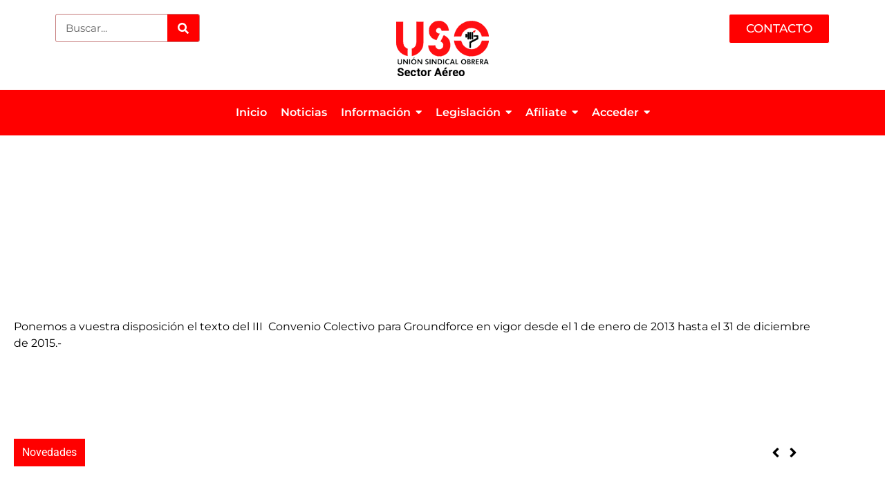

--- FILE ---
content_type: text/html; charset=UTF-8
request_url: https://usosectoraereo.com/iii-convenio-colectivo-groundforce/
body_size: 23135
content:
<!doctype html><html lang="es"><head><script data-no-optimize="1">var litespeed_docref=sessionStorage.getItem("litespeed_docref");litespeed_docref&&(Object.defineProperty(document,"referrer",{get:function(){return litespeed_docref}}),sessionStorage.removeItem("litespeed_docref"));</script> <meta charset="UTF-8"><meta name="viewport" content="width=device-width, initial-scale=1"><link rel="profile" href="https://gmpg.org/xfn/11"><meta name='robots' content='index, follow, max-image-preview:large, max-snippet:-1, max-video-preview:-1' /><style>img:is([sizes="auto" i], [sizes^="auto," i]) { contain-intrinsic-size: 3000px 1500px }</style><title>III Convenio Colectivo GROUNDFORCE - USO SECTOR AÉREO</title><link rel="canonical" href="https://usosectoraereo.com/iii-convenio-colectivo-groundforce/" /><meta property="og:locale" content="es_ES" /><meta property="og:type" content="article" /><meta property="og:title" content="III Convenio Colectivo GROUNDFORCE - USO SECTOR AÉREO" /><meta property="og:description" content="Ponemos a vuestra disposición el texto del III  Convenio Colectivo para Groundforce en vigor desde el 1 de enero de 2013 hasta el 31 de diciembre de 2015.-" /><meta property="og:url" content="https://usosectoraereo.com/iii-convenio-colectivo-groundforce/" /><meta property="og:site_name" content="USO SECTOR AÉREO" /><meta property="article:author" content="https://www.facebook.com/298873547353707" /><meta property="article:published_time" content="2015-07-14T17:41:52+00:00" /><meta name="author" content="Adm Web 1" /><meta name="twitter:card" content="summary_large_image" /><meta name="twitter:label1" content="Escrito por" /><meta name="twitter:data1" content="Adm Web 1" /> <script type="application/ld+json" class="yoast-schema-graph">{"@context":"https://schema.org","@graph":[{"@type":"Article","@id":"https://usosectoraereo.com/iii-convenio-colectivo-groundforce/#article","isPartOf":{"@id":"https://usosectoraereo.com/iii-convenio-colectivo-groundforce/"},"author":{"name":"Adm Web 1","@id":"https://usosectoraereo.com/#/schema/person/43e5c26675a216e3c1526627dcbbe7c6"},"headline":"III Convenio Colectivo GROUNDFORCE","datePublished":"2015-07-14T17:41:52+00:00","mainEntityOfPage":{"@id":"https://usosectoraereo.com/iii-convenio-colectivo-groundforce/"},"wordCount":29,"commentCount":0,"articleSection":["Últimas noticias"],"inLanguage":"es","potentialAction":[{"@type":"CommentAction","name":"Comment","target":["https://usosectoraereo.com/iii-convenio-colectivo-groundforce/#respond"]}]},{"@type":"WebPage","@id":"https://usosectoraereo.com/iii-convenio-colectivo-groundforce/","url":"https://usosectoraereo.com/iii-convenio-colectivo-groundforce/","name":"III Convenio Colectivo GROUNDFORCE - USO SECTOR AÉREO","isPartOf":{"@id":"https://usosectoraereo.com/#website"},"datePublished":"2015-07-14T17:41:52+00:00","author":{"@id":"https://usosectoraereo.com/#/schema/person/43e5c26675a216e3c1526627dcbbe7c6"},"breadcrumb":{"@id":"https://usosectoraereo.com/iii-convenio-colectivo-groundforce/#breadcrumb"},"inLanguage":"es","potentialAction":[{"@type":"ReadAction","target":["https://usosectoraereo.com/iii-convenio-colectivo-groundforce/"]}]},{"@type":"BreadcrumbList","@id":"https://usosectoraereo.com/iii-convenio-colectivo-groundforce/#breadcrumb","itemListElement":[{"@type":"ListItem","position":1,"name":"Portada","item":"https://usosectoraereo.com/"},{"@type":"ListItem","position":2,"name":"Noticias","item":"https://usosectoraereo.com/noticias/"},{"@type":"ListItem","position":3,"name":"III Convenio Colectivo GROUNDFORCE"}]},{"@type":"WebSite","@id":"https://usosectoraereo.com/#website","url":"https://usosectoraereo.com/","name":"USO SECTOR AÉREO","description":"Sindicato Unión Sindical Obrera - Sector Transporte Aéreo","potentialAction":[{"@type":"SearchAction","target":{"@type":"EntryPoint","urlTemplate":"https://usosectoraereo.com/?s={search_term_string}"},"query-input":{"@type":"PropertyValueSpecification","valueRequired":true,"valueName":"search_term_string"}}],"inLanguage":"es"},{"@type":"Person","@id":"https://usosectoraereo.com/#/schema/person/43e5c26675a216e3c1526627dcbbe7c6","name":"Adm Web 1","image":{"@type":"ImageObject","inLanguage":"es","@id":"https://usosectoraereo.com/#/schema/person/image/","url":"https://usosectoraereo.com/wp-content/litespeed/avatar/c387c894bd8b25885620e91187ac766e.jpg?ver=1768838897","contentUrl":"https://usosectoraereo.com/wp-content/litespeed/avatar/c387c894bd8b25885620e91187ac766e.jpg?ver=1768838897","caption":"Adm Web 1"},"sameAs":["https://www.facebook.com/298873547353707","https://instagram.com/usoaereo?igshid=7d5oi2bnelak","https://youtube.com/channel/UCpyLzlwMi8mw5NX_CTKwVKQ"],"url":"https://usosectoraereo.com/author/angelica/"}]}</script> <link rel="alternate" type="application/rss+xml" title="USO SECTOR AÉREO &raquo; Feed" href="https://usosectoraereo.com/feed/" /><link rel="alternate" type="application/rss+xml" title="USO SECTOR AÉREO &raquo; Feed de los comentarios" href="https://usosectoraereo.com/comments/feed/" /><link rel="alternate" type="application/rss+xml" title="USO SECTOR AÉREO &raquo; Comentario III Convenio Colectivo GROUNDFORCE del feed" href="https://usosectoraereo.com/iii-convenio-colectivo-groundforce/feed/" /><link data-optimized="2" rel="stylesheet" href="https://usosectoraereo.com/wp-content/litespeed/css/92607d5e7ac9408528924f13f2093e31.css?ver=5328e" /><style id='classic-theme-styles-inline-css'>/*! This file is auto-generated */
.wp-block-button__link{color:#fff;background-color:#32373c;border-radius:9999px;box-shadow:none;text-decoration:none;padding:calc(.667em + 2px) calc(1.333em + 2px);font-size:1.125em}.wp-block-file__button{background:#32373c;color:#fff;text-decoration:none}</style><style id='global-styles-inline-css'>:root{--wp--preset--aspect-ratio--square: 1;--wp--preset--aspect-ratio--4-3: 4/3;--wp--preset--aspect-ratio--3-4: 3/4;--wp--preset--aspect-ratio--3-2: 3/2;--wp--preset--aspect-ratio--2-3: 2/3;--wp--preset--aspect-ratio--16-9: 16/9;--wp--preset--aspect-ratio--9-16: 9/16;--wp--preset--color--black: #000000;--wp--preset--color--cyan-bluish-gray: #abb8c3;--wp--preset--color--white: #ffffff;--wp--preset--color--pale-pink: #f78da7;--wp--preset--color--vivid-red: #cf2e2e;--wp--preset--color--luminous-vivid-orange: #ff6900;--wp--preset--color--luminous-vivid-amber: #fcb900;--wp--preset--color--light-green-cyan: #7bdcb5;--wp--preset--color--vivid-green-cyan: #00d084;--wp--preset--color--pale-cyan-blue: #8ed1fc;--wp--preset--color--vivid-cyan-blue: #0693e3;--wp--preset--color--vivid-purple: #9b51e0;--wp--preset--gradient--vivid-cyan-blue-to-vivid-purple: linear-gradient(135deg,rgba(6,147,227,1) 0%,rgb(155,81,224) 100%);--wp--preset--gradient--light-green-cyan-to-vivid-green-cyan: linear-gradient(135deg,rgb(122,220,180) 0%,rgb(0,208,130) 100%);--wp--preset--gradient--luminous-vivid-amber-to-luminous-vivid-orange: linear-gradient(135deg,rgba(252,185,0,1) 0%,rgba(255,105,0,1) 100%);--wp--preset--gradient--luminous-vivid-orange-to-vivid-red: linear-gradient(135deg,rgba(255,105,0,1) 0%,rgb(207,46,46) 100%);--wp--preset--gradient--very-light-gray-to-cyan-bluish-gray: linear-gradient(135deg,rgb(238,238,238) 0%,rgb(169,184,195) 100%);--wp--preset--gradient--cool-to-warm-spectrum: linear-gradient(135deg,rgb(74,234,220) 0%,rgb(151,120,209) 20%,rgb(207,42,186) 40%,rgb(238,44,130) 60%,rgb(251,105,98) 80%,rgb(254,248,76) 100%);--wp--preset--gradient--blush-light-purple: linear-gradient(135deg,rgb(255,206,236) 0%,rgb(152,150,240) 100%);--wp--preset--gradient--blush-bordeaux: linear-gradient(135deg,rgb(254,205,165) 0%,rgb(254,45,45) 50%,rgb(107,0,62) 100%);--wp--preset--gradient--luminous-dusk: linear-gradient(135deg,rgb(255,203,112) 0%,rgb(199,81,192) 50%,rgb(65,88,208) 100%);--wp--preset--gradient--pale-ocean: linear-gradient(135deg,rgb(255,245,203) 0%,rgb(182,227,212) 50%,rgb(51,167,181) 100%);--wp--preset--gradient--electric-grass: linear-gradient(135deg,rgb(202,248,128) 0%,rgb(113,206,126) 100%);--wp--preset--gradient--midnight: linear-gradient(135deg,rgb(2,3,129) 0%,rgb(40,116,252) 100%);--wp--preset--font-size--small: 13px;--wp--preset--font-size--medium: 20px;--wp--preset--font-size--large: 36px;--wp--preset--font-size--x-large: 42px;--wp--preset--spacing--20: 0.44rem;--wp--preset--spacing--30: 0.67rem;--wp--preset--spacing--40: 1rem;--wp--preset--spacing--50: 1.5rem;--wp--preset--spacing--60: 2.25rem;--wp--preset--spacing--70: 3.38rem;--wp--preset--spacing--80: 5.06rem;--wp--preset--shadow--natural: 6px 6px 9px rgba(0, 0, 0, 0.2);--wp--preset--shadow--deep: 12px 12px 50px rgba(0, 0, 0, 0.4);--wp--preset--shadow--sharp: 6px 6px 0px rgba(0, 0, 0, 0.2);--wp--preset--shadow--outlined: 6px 6px 0px -3px rgba(255, 255, 255, 1), 6px 6px rgba(0, 0, 0, 1);--wp--preset--shadow--crisp: 6px 6px 0px rgba(0, 0, 0, 1);}:where(.is-layout-flex){gap: 0.5em;}:where(.is-layout-grid){gap: 0.5em;}body .is-layout-flex{display: flex;}.is-layout-flex{flex-wrap: wrap;align-items: center;}.is-layout-flex > :is(*, div){margin: 0;}body .is-layout-grid{display: grid;}.is-layout-grid > :is(*, div){margin: 0;}:where(.wp-block-columns.is-layout-flex){gap: 2em;}:where(.wp-block-columns.is-layout-grid){gap: 2em;}:where(.wp-block-post-template.is-layout-flex){gap: 1.25em;}:where(.wp-block-post-template.is-layout-grid){gap: 1.25em;}.has-black-color{color: var(--wp--preset--color--black) !important;}.has-cyan-bluish-gray-color{color: var(--wp--preset--color--cyan-bluish-gray) !important;}.has-white-color{color: var(--wp--preset--color--white) !important;}.has-pale-pink-color{color: var(--wp--preset--color--pale-pink) !important;}.has-vivid-red-color{color: var(--wp--preset--color--vivid-red) !important;}.has-luminous-vivid-orange-color{color: var(--wp--preset--color--luminous-vivid-orange) !important;}.has-luminous-vivid-amber-color{color: var(--wp--preset--color--luminous-vivid-amber) !important;}.has-light-green-cyan-color{color: var(--wp--preset--color--light-green-cyan) !important;}.has-vivid-green-cyan-color{color: var(--wp--preset--color--vivid-green-cyan) !important;}.has-pale-cyan-blue-color{color: var(--wp--preset--color--pale-cyan-blue) !important;}.has-vivid-cyan-blue-color{color: var(--wp--preset--color--vivid-cyan-blue) !important;}.has-vivid-purple-color{color: var(--wp--preset--color--vivid-purple) !important;}.has-black-background-color{background-color: var(--wp--preset--color--black) !important;}.has-cyan-bluish-gray-background-color{background-color: var(--wp--preset--color--cyan-bluish-gray) !important;}.has-white-background-color{background-color: var(--wp--preset--color--white) !important;}.has-pale-pink-background-color{background-color: var(--wp--preset--color--pale-pink) !important;}.has-vivid-red-background-color{background-color: var(--wp--preset--color--vivid-red) !important;}.has-luminous-vivid-orange-background-color{background-color: var(--wp--preset--color--luminous-vivid-orange) !important;}.has-luminous-vivid-amber-background-color{background-color: var(--wp--preset--color--luminous-vivid-amber) !important;}.has-light-green-cyan-background-color{background-color: var(--wp--preset--color--light-green-cyan) !important;}.has-vivid-green-cyan-background-color{background-color: var(--wp--preset--color--vivid-green-cyan) !important;}.has-pale-cyan-blue-background-color{background-color: var(--wp--preset--color--pale-cyan-blue) !important;}.has-vivid-cyan-blue-background-color{background-color: var(--wp--preset--color--vivid-cyan-blue) !important;}.has-vivid-purple-background-color{background-color: var(--wp--preset--color--vivid-purple) !important;}.has-black-border-color{border-color: var(--wp--preset--color--black) !important;}.has-cyan-bluish-gray-border-color{border-color: var(--wp--preset--color--cyan-bluish-gray) !important;}.has-white-border-color{border-color: var(--wp--preset--color--white) !important;}.has-pale-pink-border-color{border-color: var(--wp--preset--color--pale-pink) !important;}.has-vivid-red-border-color{border-color: var(--wp--preset--color--vivid-red) !important;}.has-luminous-vivid-orange-border-color{border-color: var(--wp--preset--color--luminous-vivid-orange) !important;}.has-luminous-vivid-amber-border-color{border-color: var(--wp--preset--color--luminous-vivid-amber) !important;}.has-light-green-cyan-border-color{border-color: var(--wp--preset--color--light-green-cyan) !important;}.has-vivid-green-cyan-border-color{border-color: var(--wp--preset--color--vivid-green-cyan) !important;}.has-pale-cyan-blue-border-color{border-color: var(--wp--preset--color--pale-cyan-blue) !important;}.has-vivid-cyan-blue-border-color{border-color: var(--wp--preset--color--vivid-cyan-blue) !important;}.has-vivid-purple-border-color{border-color: var(--wp--preset--color--vivid-purple) !important;}.has-vivid-cyan-blue-to-vivid-purple-gradient-background{background: var(--wp--preset--gradient--vivid-cyan-blue-to-vivid-purple) !important;}.has-light-green-cyan-to-vivid-green-cyan-gradient-background{background: var(--wp--preset--gradient--light-green-cyan-to-vivid-green-cyan) !important;}.has-luminous-vivid-amber-to-luminous-vivid-orange-gradient-background{background: var(--wp--preset--gradient--luminous-vivid-amber-to-luminous-vivid-orange) !important;}.has-luminous-vivid-orange-to-vivid-red-gradient-background{background: var(--wp--preset--gradient--luminous-vivid-orange-to-vivid-red) !important;}.has-very-light-gray-to-cyan-bluish-gray-gradient-background{background: var(--wp--preset--gradient--very-light-gray-to-cyan-bluish-gray) !important;}.has-cool-to-warm-spectrum-gradient-background{background: var(--wp--preset--gradient--cool-to-warm-spectrum) !important;}.has-blush-light-purple-gradient-background{background: var(--wp--preset--gradient--blush-light-purple) !important;}.has-blush-bordeaux-gradient-background{background: var(--wp--preset--gradient--blush-bordeaux) !important;}.has-luminous-dusk-gradient-background{background: var(--wp--preset--gradient--luminous-dusk) !important;}.has-pale-ocean-gradient-background{background: var(--wp--preset--gradient--pale-ocean) !important;}.has-electric-grass-gradient-background{background: var(--wp--preset--gradient--electric-grass) !important;}.has-midnight-gradient-background{background: var(--wp--preset--gradient--midnight) !important;}.has-small-font-size{font-size: var(--wp--preset--font-size--small) !important;}.has-medium-font-size{font-size: var(--wp--preset--font-size--medium) !important;}.has-large-font-size{font-size: var(--wp--preset--font-size--large) !important;}.has-x-large-font-size{font-size: var(--wp--preset--font-size--x-large) !important;}
:where(.wp-block-post-template.is-layout-flex){gap: 1.25em;}:where(.wp-block-post-template.is-layout-grid){gap: 1.25em;}
:where(.wp-block-columns.is-layout-flex){gap: 2em;}:where(.wp-block-columns.is-layout-grid){gap: 2em;}
:root :where(.wp-block-pullquote){font-size: 1.5em;line-height: 1.6;}</style> <script data-cfasync="false" src="https://usosectoraereo.com/wp-includes/js/jquery/jquery.min.js" id="jquery-core-js"></script> <script data-cfasync="false" src="https://usosectoraereo.com/wp-includes/js/jquery/jquery-migrate.min.js" id="jquery-migrate-js"></script> <script id="wpstg-global-js-extra" type="litespeed/javascript">var wpstg={"nonce":"76c1eca8ab"}</script> <link rel="https://api.w.org/" href="https://usosectoraereo.com/wp-json/" /><link rel="alternate" title="JSON" type="application/json" href="https://usosectoraereo.com/wp-json/wp/v2/posts/4026" /><link rel="EditURI" type="application/rsd+xml" title="RSD" href="https://usosectoraereo.com/xmlrpc.php?rsd" /><meta name="generator" content="WordPress 6.7.1" /><link rel='shortlink' href='https://usosectoraereo.com/?p=4026' /><link rel="alternate" title="oEmbed (JSON)" type="application/json+oembed" href="https://usosectoraereo.com/wp-json/oembed/1.0/embed?url=https%3A%2F%2Fusosectoraereo.com%2Fiii-convenio-colectivo-groundforce%2F" /><link rel="alternate" title="oEmbed (XML)" type="text/xml+oembed" href="https://usosectoraereo.com/wp-json/oembed/1.0/embed?url=https%3A%2F%2Fusosectoraereo.com%2Fiii-convenio-colectivo-groundforce%2F&#038;format=xml" /><style>.cmplz-hidden {
					display: none !important;
				}</style><style>.e-con.e-parent:nth-of-type(n+4):not(.e-lazyloaded):not(.e-no-lazyload),
				.e-con.e-parent:nth-of-type(n+4):not(.e-lazyloaded):not(.e-no-lazyload) * {
					background-image: none !important;
				}
				@media screen and (max-height: 1024px) {
					.e-con.e-parent:nth-of-type(n+3):not(.e-lazyloaded):not(.e-no-lazyload),
					.e-con.e-parent:nth-of-type(n+3):not(.e-lazyloaded):not(.e-no-lazyload) * {
						background-image: none !important;
					}
				}
				@media screen and (max-height: 640px) {
					.e-con.e-parent:nth-of-type(n+2):not(.e-lazyloaded):not(.e-no-lazyload),
					.e-con.e-parent:nth-of-type(n+2):not(.e-lazyloaded):not(.e-no-lazyload) * {
						background-image: none !important;
					}
				}</style><link rel="icon" href="https://usosectoraereo.com/wp-content/uploads/2024/06/cropped-Diseno-sin-titulo-32x32.png" sizes="32x32" /><link rel="icon" href="https://usosectoraereo.com/wp-content/uploads/2024/06/cropped-Diseno-sin-titulo-192x192.png" sizes="192x192" /><link rel="apple-touch-icon" href="https://usosectoraereo.com/wp-content/uploads/2024/06/cropped-Diseno-sin-titulo-180x180.png" /><meta name="msapplication-TileImage" content="https://usosectoraereo.com/wp-content/uploads/2024/06/cropped-Diseno-sin-titulo-270x270.png" /><style id="wpr_lightbox_styles">.lg-backdrop {
					background-color: rgba(0,0,0,0.6) !important;
				}
				.lg-toolbar,
				.lg-dropdown {
					background-color: rgba(0,0,0,0.8) !important;
				}
				.lg-dropdown:after {
					border-bottom-color: rgba(0,0,0,0.8) !important;
				}
				.lg-sub-html {
					background-color: rgba(0,0,0,0.8) !important;
				}
				.lg-thumb-outer,
				.lg-progress-bar {
					background-color: #444444 !important;
				}
				.lg-progress {
					background-color: #a90707 !important;
				}
				.lg-icon {
					color: #efefef !important;
					font-size: 20px !important;
				}
				.lg-icon.lg-toogle-thumb {
					font-size: 24px !important;
				}
				.lg-icon:hover,
				.lg-dropdown-text:hover {
					color: #ffffff !important;
				}
				.lg-sub-html,
				.lg-dropdown-text {
					color: #efefef !important;
					font-size: 14px !important;
				}
				#lg-counter {
					color: #efefef !important;
					font-size: 14px !important;
				}
				.lg-prev,
				.lg-next {
					font-size: 35px !important;
				}

				/* Defaults */
				.lg-icon {
				background-color: transparent !important;
				}

				#lg-counter {
				opacity: 0.9;
				}

				.lg-thumb-outer {
				padding: 0 10px;
				}

				.lg-thumb-item {
				border-radius: 0 !important;
				border: none !important;
				opacity: 0.5;
				}

				.lg-thumb-item.active {
					opacity: 1;
				}</style></head><body data-cmplz=1 class="post-template-default single single-post postid-4026 single-format-standard elementor-default elementor-kit-9866 elementor-page-11338"><a class="skip-link screen-reader-text" href="#content">Ir al contenido</a><div data-elementor-type="header" data-elementor-id="11317" class="elementor elementor-11317 elementor-location-header" data-elementor-post-type="elementor_library"><div class="elementor-element elementor-element-5521a1ce e-flex e-con-boxed wpr-particle-no wpr-jarallax-no wpr-parallax-no wpr-sticky-section-no e-con e-parent" data-id="5521a1ce" data-element_type="container"><div class="e-con-inner"><div class="elementor-element elementor-element-46b34767 e-con-full e-flex wpr-particle-no wpr-jarallax-no wpr-parallax-no wpr-sticky-section-no e-con e-child" data-id="46b34767" data-element_type="container"><div class="elementor-element elementor-element-47ac30bb elementor-widget__width-initial elementor-widget-tablet__width-initial elementor-hidden-mobile elementor-search-form--skin-classic elementor-search-form--button-type-icon elementor-search-form--icon-search elementor-widget elementor-widget-search-form" data-id="47ac30bb" data-element_type="widget" data-settings="{&quot;_animation&quot;:&quot;none&quot;,&quot;skin&quot;:&quot;classic&quot;}" data-widget_type="search-form.default"><div class="elementor-widget-container">
<search role="search"><form class="elementor-search-form" action="https://usosectoraereo.com" method="get"><div class="elementor-search-form__container">
<label class="elementor-screen-only" for="elementor-search-form-47ac30bb">Search</label>
<input id="elementor-search-form-47ac30bb" placeholder="Buscar..." class="elementor-search-form__input" type="search" name="s" value="">
<button class="elementor-search-form__submit" type="submit" aria-label="Search"><div class="e-font-icon-svg-container"><svg class="fa fa-search e-font-icon-svg e-fas-search" viewBox="0 0 512 512" xmlns="http://www.w3.org/2000/svg"><path d="M505 442.7L405.3 343c-4.5-4.5-10.6-7-17-7H372c27.6-35.3 44-79.7 44-128C416 93.1 322.9 0 208 0S0 93.1 0 208s93.1 208 208 208c48.3 0 92.7-16.4 128-44v16.3c0 6.4 2.5 12.5 7 17l99.7 99.7c9.4 9.4 24.6 9.4 33.9 0l28.3-28.3c9.4-9.4 9.4-24.6.1-34zM208 336c-70.7 0-128-57.2-128-128 0-70.7 57.2-128 128-128 70.7 0 128 57.2 128 128 0 70.7-57.2 128-128 128z"></path></svg></div>								<span class="elementor-screen-only">Search</span>
</button></div></form>
</search></div></div></div><div class="elementor-element elementor-element-28afa6f4 e-con-full e-flex wpr-particle-no wpr-jarallax-no wpr-parallax-no wpr-sticky-section-no e-con e-child" data-id="28afa6f4" data-element_type="container"><div class="elementor-element elementor-element-62f51b74 animated-slow elementor-widget elementor-widget-image" data-id="62f51b74" data-element_type="widget" data-settings="{&quot;_animation&quot;:&quot;none&quot;}" data-widget_type="image.default"><div class="elementor-widget-container">
<a href="https://usosectoraereo.com/">
<img data-lazyloaded="1" src="[data-uri]" width="134" height="90" data-src="https://usosectoraereo.com/wp-content/uploads/2024/05/USO_Sector_Aereo_logo-1.png" class="attachment-full size-full wp-image-10066" alt="" />								</a></div></div></div><div class="elementor-element elementor-element-51a80e8b e-con-full e-flex wpr-particle-no wpr-jarallax-no wpr-parallax-no wpr-sticky-section-no e-con e-child" data-id="51a80e8b" data-element_type="container"><div class="elementor-element elementor-element-600b8894 elementor-align-right elementor-mobile-align-center elementor-widget elementor-widget-button" data-id="600b8894" data-element_type="widget" data-widget_type="button.default"><div class="elementor-widget-container"><div class="elementor-button-wrapper">
<a class="elementor-button elementor-button-link elementor-size-sm" href="https://usosectoraereo.com/contacto/">
<span class="elementor-button-content-wrapper">
<span class="elementor-button-text">CONTACTO</span>
</span>
</a></div></div></div></div></div></div><div class="elementor-element elementor-element-2e8b9c0c e-flex e-con-boxed wpr-particle-no wpr-jarallax-no wpr-parallax-no wpr-sticky-section-no e-con e-parent" data-id="2e8b9c0c" data-element_type="container" data-settings="{&quot;background_background&quot;:&quot;classic&quot;}"><div class="e-con-inner"><div class="elementor-element elementor-element-3a9b87ae wpr-main-menu-align-center wpr-main-menu-align--tabletleft wpr-main-menu-align--mobileleft wpr-pointer-underline wpr-pointer-line-fx wpr-pointer-fx-fade wpr-sub-icon-caret-down wpr-sub-menu-fx-fade wpr-nav-menu-bp-tablet wpr-mobile-menu-display-dropdown wpr-mobile-menu-full-width wpr-mobile-toggle-v1 wpr-sub-divider-yes wpr-mobile-divider-yes elementor-widget elementor-widget-wpr-mega-menu" data-id="3a9b87ae" data-element_type="widget" data-settings="{&quot;menu_layout&quot;:&quot;horizontal&quot;}" data-widget_type="wpr-mega-menu.default"><div class="elementor-widget-container"><nav class="wpr-nav-menu-container wpr-mega-menu-container wpr-nav-menu-horizontal" data-trigger="hover"><ul id="menu-1-3a9b87ae" class="wpr-nav-menu wpr-mega-menu"><li class="menu-item menu-item-type-post_type menu-item-object-page menu-item-home menu-item-10506"><a href="https://usosectoraereo.com/" class="wpr-menu-item wpr-pointer-item"><span>Inicio</span></a></li><li class="menu-item menu-item-type-taxonomy menu-item-object-category current-post-ancestor menu-item-10879"><a href="https://usosectoraereo.com/category/noticias/" class="wpr-menu-item wpr-pointer-item"><span>Noticias</span></a></li><li class="menu-item menu-item-type-custom menu-item-object-custom menu-item-has-children menu-item-1114"><a href="#" class="wpr-menu-item wpr-pointer-item"><span>Información</span><i class="wpr-sub-icon fas" aria-hidden="true"></i></a><ul  class="sub-menu wpr-sub-menu"><li class="menu-item menu-item-type-taxonomy menu-item-object-category menu-item-has-children menu-item-5135"><a href="https://usosectoraereo.com/category/organizacion/" class="wpr-sub-menu-item"><span>Organización</span><i class="wpr-sub-icon fas wpr-sub-icon-rotate" aria-hidden="true"></i></a><ul  class="sub-menu wpr-sub-menu"><li class="menu-item menu-item-type-taxonomy menu-item-object-category menu-item-5137"><a href="https://usosectoraereo.com/category/organizacion/ejecutiva-sector-aereo/" class="wpr-sub-menu-item"><span>Ejecutiva Sector aéreo</span></a><li class="menu-item menu-item-type-taxonomy menu-item-object-category menu-item-5138"><a href="https://usosectoraereo.com/category/organizacion/sindicato-uso/" class="wpr-sub-menu-item"><span>El sindicato USO</span></a><li class="menu-item menu-item-type-taxonomy menu-item-object-category menu-item-5136"><a href="https://usosectoraereo.com/category/organizacion/ejecutiva-confederacion/" class="wpr-sub-menu-item"><span>Ejecutiva Confederación</span></a><li class="menu-item menu-item-type-taxonomy menu-item-object-category menu-item-5139"><a href="https://usosectoraereo.com/category/organizacion/estatutos-del-sector-aereo/" class="wpr-sub-menu-item"><span>Estatutos del Sector Aéreo</span></a></ul><li class="menu-item menu-item-type-taxonomy menu-item-object-category menu-item-has-children menu-item-5129"><a href="https://usosectoraereo.com/category/servicios/servicios-varios/" class="wpr-sub-menu-item"><span>Servicios</span><i class="wpr-sub-icon fas wpr-sub-icon-rotate" aria-hidden="true"></i></a><ul  class="sub-menu wpr-sub-menu"><li class="menu-item menu-item-type-taxonomy menu-item-object-category menu-item-7347"><a href="https://usosectoraereo.com/category/servicios/servicios-varios/" class="wpr-sub-menu-item"><span>Servicios varios</span></a></ul><li class="menu-item menu-item-type-post_type menu-item-object-post menu-item-5134"><a href="https://usosectoraereo.com/web-links/" class="wpr-sub-menu-item"><span>Enlaces</span></a></ul></li><li class="menu-item menu-item-type-custom menu-item-object-custom menu-item-has-children menu-item-1115"><a href="#" class="wpr-menu-item wpr-pointer-item"><span>Legislación</span><i class="wpr-sub-icon fas" aria-hidden="true"></i></a><ul  class="sub-menu wpr-sub-menu"><li class="menu-item menu-item-type-taxonomy menu-item-object-category menu-item-has-children menu-item-5130"><a href="https://usosectoraereo.com/category/legislacion/" class="wpr-sub-menu-item"><span>Legislación</span><i class="wpr-sub-icon fas wpr-sub-icon-rotate" aria-hidden="true"></i></a><ul  class="sub-menu wpr-sub-menu"><li class="menu-item menu-item-type-taxonomy menu-item-object-category menu-item-5131"><a href="https://usosectoraereo.com/category/legislacion/jurisprudencia/" class="wpr-sub-menu-item"><span>Jurisprudencia</span></a><li class="menu-item menu-item-type-taxonomy menu-item-object-category menu-item-5132"><a href="https://usosectoraereo.com/category/legislacion/leyes-normativa/" class="wpr-sub-menu-item"><span>Leyes y normativa general</span></a></ul><li class="menu-item menu-item-type-taxonomy menu-item-object-category menu-item-has-children menu-item-5112"><a href="https://usosectoraereo.com/category/conexion-sindical/" class="wpr-sub-menu-item"><span>Conexión Sindical</span><i class="wpr-sub-icon fas wpr-sub-icon-rotate" aria-hidden="true"></i></a><ul  class="sub-menu wpr-sub-menu"><li class="menu-item menu-item-type-taxonomy menu-item-object-category menu-item-5114"><a href="https://usosectoraereo.com/category/conexion-sindical/elecciones-sindicales/" class="wpr-sub-menu-item"><span>Elecciones Sindicales</span></a><li class="menu-item menu-item-type-taxonomy menu-item-object-category menu-item-5118"><a href="https://usosectoraereo.com/category/conexion-sindical/secciones-sindicales/" class="wpr-sub-menu-item"><span>Secciones Sindicales</span></a><li class="menu-item menu-item-type-taxonomy menu-item-object-category menu-item-5115"><a href="https://usosectoraereo.com/category/conexion-sindical/publicaciones/" class="wpr-sub-menu-item"><span>Publicaciones</span></a><li class="menu-item menu-item-type-taxonomy menu-item-object-category menu-item-5119"><a href="https://usosectoraereo.com/category/conexion-sindical/uso/" class="wpr-sub-menu-item"><span>Uso Sector Aéreo</span></a><li class="menu-item menu-item-type-taxonomy menu-item-object-category menu-item-5113"><a href="https://usosectoraereo.com/category/conexion-sindical/iquieres-ser-candidato-en-las-elecciones/" class="wpr-sub-menu-item"><span>¿Quieres ser candidato en las elecciones?</span></a></ul><li class="menu-item menu-item-type-taxonomy menu-item-object-category menu-item-has-children menu-item-5143"><a href="https://usosectoraereo.com/category/salud-laboral-medio-ambiente/" class="wpr-sub-menu-item"><span>Salud Laboral-M. Ambiente</span><i class="wpr-sub-icon fas wpr-sub-icon-rotate" aria-hidden="true"></i></a><ul  class="sub-menu wpr-sub-menu"><li class="menu-item menu-item-type-taxonomy menu-item-object-category menu-item-5144"><a href="https://usosectoraereo.com/category/salud-laboral-medio-ambiente/actas-comites-iberia/" class="wpr-sub-menu-item"><span>Actas Comités IBERIA</span></a><li class="menu-item menu-item-type-taxonomy menu-item-object-category menu-item-5146"><a href="https://usosectoraereo.com/category/salud-laboral-medio-ambiente/noticias-sobre-seguridad-y-salud-laboral/" class="wpr-sub-menu-item"><span>Normativa y noticias</span></a></ul><li class="menu-item menu-item-type-taxonomy menu-item-object-category menu-item-has-children menu-item-11402"><a href="https://usosectoraereo.com/category/ere/" class="wpr-sub-menu-item"><span>ERE</span><i class="wpr-sub-icon fas wpr-sub-icon-rotate" aria-hidden="true"></i></a><ul  class="sub-menu wpr-sub-menu"><li class="menu-item menu-item-type-taxonomy menu-item-object-category menu-item-11403"><a href="https://usosectoraereo.com/category/sector-handling/ere-handling-subrogacion/" class="wpr-sub-menu-item"><span>ERE HANDLING / SUBROGACION</span></a><li class="menu-item menu-item-type-taxonomy menu-item-object-category menu-item-11404"><a href="https://usosectoraereo.com/category/ere/eres/" class="wpr-sub-menu-item"><span>ERE por Compañía</span></a></ul><li class="menu-item menu-item-type-custom menu-item-object-custom menu-item-has-children menu-item-11408"><a href="#" class="wpr-sub-menu-item"><span>Actas</span><i class="wpr-sub-icon fas wpr-sub-icon-rotate" aria-hidden="true"></i></a><ul  class="sub-menu wpr-sub-menu"><li class="menu-item menu-item-type-taxonomy menu-item-object-category menu-item-11405"><a href="https://usosectoraereo.com/category/convenios/actas-comision-paritaria-air-europa/" class="wpr-sub-menu-item"><span>Actas Comisión Paritaria AIR EUROPA</span></a><li class="menu-item menu-item-type-taxonomy menu-item-object-category menu-item-11406"><a href="https://usosectoraereo.com/category/sector-handling/actas-comision-paritaria-sector-handling/" class="wpr-sub-menu-item"><span>Actas Comisión Paritaria Sector HANDLING</span></a><li class="menu-item menu-item-type-taxonomy menu-item-object-category menu-item-11407"><a href="https://usosectoraereo.com/category/salud-laboral-medio-ambiente/actas-comites-iberia/" class="wpr-sub-menu-item"><span>Actas Comités IBERIA</span></a></ul><li class="menu-item menu-item-type-taxonomy menu-item-object-category menu-item-has-children menu-item-11410"><a href="https://usosectoraereo.com/category/convenios/" class="wpr-sub-menu-item"><span>Convenios</span><i class="wpr-sub-icon fas wpr-sub-icon-rotate" aria-hidden="true"></i></a><ul  class="sub-menu wpr-sub-menu"><li class="menu-item menu-item-type-taxonomy menu-item-object-category menu-item-11409"><a href="https://usosectoraereo.com/category/sector-handling/convenio-cias-handling/" class="wpr-sub-menu-item"><span>Convenio Sector HANDLING</span></a><li class="menu-item menu-item-type-taxonomy menu-item-object-category menu-item-11411"><a href="https://usosectoraereo.com/category/sector-handling/convenios-colectivos-sector/" class="wpr-sub-menu-item"><span>Convenios Colectivos Sector</span></a><li class="menu-item menu-item-type-taxonomy menu-item-object-category menu-item-11412"><a href="https://usosectoraereo.com/category/convenios/convenio-aereas/" class="wpr-sub-menu-item"><span>Convenios por Compañías</span></a></ul></ul></li><li class="menu-item menu-item-type-taxonomy menu-item-object-category menu-item-has-children menu-item-5153"><a href="https://usosectoraereo.com/category/afiliate/amplia-informacion/" class="wpr-menu-item wpr-pointer-item"><span>Afíliate</span><i class="wpr-sub-icon fas" aria-hidden="true"></i></a><ul  class="sub-menu wpr-sub-menu"><li class="menu-item menu-item-type-taxonomy menu-item-object-category menu-item-8365"><a href="https://usosectoraereo.com/category/afiliate/impresos/" class="wpr-sub-menu-item"><span>ALTA, BAJA o CAMBIOS</span></a><li class="menu-item menu-item-type-taxonomy menu-item-object-category menu-item-8366"><a href="https://usosectoraereo.com/category/afiliate/amplia-informacion/" class="wpr-sub-menu-item"><span>Amplía información</span></a><li class="menu-item menu-item-type-taxonomy menu-item-object-category menu-item-8364"><a href="https://usosectoraereo.com/category/afiliate/descuentos-exclusivos/" class="wpr-sub-menu-item"><span>Descuentos exclusivos</span></a></ul></li><li class="menu-item menu-item-type-post_type menu-item-object-page menu-item-has-children menu-item-11385"><a href="https://usosectoraereo.com/login/" class="wpr-menu-item wpr-pointer-item"><span>Acceder</span><i class="wpr-sub-icon fas" aria-hidden="true"></i></a><ul  class="sub-menu wpr-sub-menu"><li class="menu-item menu-item-type-custom menu-item-object-custom menu-item-11386"><a href="https://usosectoraereo.com/wp-admin/admin.php?page=wp_file_manager" class="wpr-sub-menu-item"><span>Area Privada</span></a><li class="menu-item menu-item-type-post_type menu-item-object-page menu-item-11384"><a href="https://usosectoraereo.com/logout/" class="wpr-sub-menu-item"><span>Salir</span></a></ul></li></ul></nav><nav class="wpr-mobile-nav-menu-container"><div class="wpr-mobile-toggle-wrap"><div class="wpr-mobile-toggle"><span class="wpr-mobile-toggle-line"></span><span class="wpr-mobile-toggle-line"></span><span class="wpr-mobile-toggle-line"></span></div></div><div class="wpr-mobile-mega-menu-wrap " toggle-backface=""><ul id="mobile-menu-2-3a9b87ae" class="wpr-mobile-nav-menu wpr-mobile-mega-menu"><li class="menu-item menu-item-type-post_type menu-item-object-page menu-item-home menu-item-10506"><a href="https://usosectoraereo.com/" class="wpr-mobile-menu-item">Inicio</a></li><li class="menu-item menu-item-type-taxonomy menu-item-object-category current-post-ancestor menu-item-10879"><a href="https://usosectoraereo.com/category/noticias/" class="wpr-mobile-menu-item">Noticias</a></li><li class="menu-item menu-item-type-custom menu-item-object-custom menu-item-has-children menu-item-1114"><a href="#" class="wpr-mobile-menu-item">Información<i class="wpr-mobile-sub-icon"></i></a><ul  class="sub-menu wpr-mobile-sub-menu"><li class="menu-item menu-item-type-taxonomy menu-item-object-category menu-item-has-children menu-item-5135"><a href="https://usosectoraereo.com/category/organizacion/" class="wpr-mobile-sub-menu-item">Organización<i class="wpr-mobile-sub-icon"></i></a><ul  class="sub-menu wpr-mobile-sub-menu"><li class="menu-item menu-item-type-taxonomy menu-item-object-category menu-item-5137"><a href="https://usosectoraereo.com/category/organizacion/ejecutiva-sector-aereo/" class="wpr-mobile-sub-menu-item">Ejecutiva Sector aéreo</a><li class="menu-item menu-item-type-taxonomy menu-item-object-category menu-item-5138"><a href="https://usosectoraereo.com/category/organizacion/sindicato-uso/" class="wpr-mobile-sub-menu-item">El sindicato USO</a><li class="menu-item menu-item-type-taxonomy menu-item-object-category menu-item-5136"><a href="https://usosectoraereo.com/category/organizacion/ejecutiva-confederacion/" class="wpr-mobile-sub-menu-item">Ejecutiva Confederación</a><li class="menu-item menu-item-type-taxonomy menu-item-object-category menu-item-5139"><a href="https://usosectoraereo.com/category/organizacion/estatutos-del-sector-aereo/" class="wpr-mobile-sub-menu-item">Estatutos del Sector Aéreo</a></ul><li class="menu-item menu-item-type-taxonomy menu-item-object-category menu-item-has-children menu-item-5129"><a href="https://usosectoraereo.com/category/servicios/servicios-varios/" class="wpr-mobile-sub-menu-item">Servicios<i class="wpr-mobile-sub-icon"></i></a><ul  class="sub-menu wpr-mobile-sub-menu"><li class="menu-item menu-item-type-taxonomy menu-item-object-category menu-item-7347"><a href="https://usosectoraereo.com/category/servicios/servicios-varios/" class="wpr-mobile-sub-menu-item">Servicios varios</a></ul><li class="menu-item menu-item-type-post_type menu-item-object-post menu-item-5134"><a href="https://usosectoraereo.com/web-links/" class="wpr-mobile-sub-menu-item">Enlaces</a></ul></li><li class="menu-item menu-item-type-custom menu-item-object-custom menu-item-has-children menu-item-1115"><a href="#" class="wpr-mobile-menu-item">Legislación<i class="wpr-mobile-sub-icon"></i></a><ul  class="sub-menu wpr-mobile-sub-menu"><li class="menu-item menu-item-type-taxonomy menu-item-object-category menu-item-has-children menu-item-5130"><a href="https://usosectoraereo.com/category/legislacion/" class="wpr-mobile-sub-menu-item">Legislación<i class="wpr-mobile-sub-icon"></i></a><ul  class="sub-menu wpr-mobile-sub-menu"><li class="menu-item menu-item-type-taxonomy menu-item-object-category menu-item-5131"><a href="https://usosectoraereo.com/category/legislacion/jurisprudencia/" class="wpr-mobile-sub-menu-item">Jurisprudencia</a><li class="menu-item menu-item-type-taxonomy menu-item-object-category menu-item-5132"><a href="https://usosectoraereo.com/category/legislacion/leyes-normativa/" class="wpr-mobile-sub-menu-item">Leyes y normativa general</a></ul><li class="menu-item menu-item-type-taxonomy menu-item-object-category menu-item-has-children menu-item-5112"><a href="https://usosectoraereo.com/category/conexion-sindical/" class="wpr-mobile-sub-menu-item">Conexión Sindical<i class="wpr-mobile-sub-icon"></i></a><ul  class="sub-menu wpr-mobile-sub-menu"><li class="menu-item menu-item-type-taxonomy menu-item-object-category menu-item-5114"><a href="https://usosectoraereo.com/category/conexion-sindical/elecciones-sindicales/" class="wpr-mobile-sub-menu-item">Elecciones Sindicales</a><li class="menu-item menu-item-type-taxonomy menu-item-object-category menu-item-5118"><a href="https://usosectoraereo.com/category/conexion-sindical/secciones-sindicales/" class="wpr-mobile-sub-menu-item">Secciones Sindicales</a><li class="menu-item menu-item-type-taxonomy menu-item-object-category menu-item-5115"><a href="https://usosectoraereo.com/category/conexion-sindical/publicaciones/" class="wpr-mobile-sub-menu-item">Publicaciones</a><li class="menu-item menu-item-type-taxonomy menu-item-object-category menu-item-5119"><a href="https://usosectoraereo.com/category/conexion-sindical/uso/" class="wpr-mobile-sub-menu-item">Uso Sector Aéreo</a><li class="menu-item menu-item-type-taxonomy menu-item-object-category menu-item-5113"><a href="https://usosectoraereo.com/category/conexion-sindical/iquieres-ser-candidato-en-las-elecciones/" class="wpr-mobile-sub-menu-item">¿Quieres ser candidato en las elecciones?</a></ul><li class="menu-item menu-item-type-taxonomy menu-item-object-category menu-item-has-children menu-item-5143"><a href="https://usosectoraereo.com/category/salud-laboral-medio-ambiente/" class="wpr-mobile-sub-menu-item">Salud Laboral-M. Ambiente<i class="wpr-mobile-sub-icon"></i></a><ul  class="sub-menu wpr-mobile-sub-menu"><li class="menu-item menu-item-type-taxonomy menu-item-object-category menu-item-5144"><a href="https://usosectoraereo.com/category/salud-laboral-medio-ambiente/actas-comites-iberia/" class="wpr-mobile-sub-menu-item">Actas Comités IBERIA</a><li class="menu-item menu-item-type-taxonomy menu-item-object-category menu-item-5146"><a href="https://usosectoraereo.com/category/salud-laboral-medio-ambiente/noticias-sobre-seguridad-y-salud-laboral/" class="wpr-mobile-sub-menu-item">Normativa y noticias</a></ul><li class="menu-item menu-item-type-taxonomy menu-item-object-category menu-item-has-children menu-item-11402"><a href="https://usosectoraereo.com/category/ere/" class="wpr-mobile-sub-menu-item">ERE<i class="wpr-mobile-sub-icon"></i></a><ul  class="sub-menu wpr-mobile-sub-menu"><li class="menu-item menu-item-type-taxonomy menu-item-object-category menu-item-11403"><a href="https://usosectoraereo.com/category/sector-handling/ere-handling-subrogacion/" class="wpr-mobile-sub-menu-item">ERE HANDLING / SUBROGACION</a><li class="menu-item menu-item-type-taxonomy menu-item-object-category menu-item-11404"><a href="https://usosectoraereo.com/category/ere/eres/" class="wpr-mobile-sub-menu-item">ERE por Compañía</a></ul><li class="menu-item menu-item-type-custom menu-item-object-custom menu-item-has-children menu-item-11408"><a href="#" class="wpr-mobile-sub-menu-item">Actas<i class="wpr-mobile-sub-icon"></i></a><ul  class="sub-menu wpr-mobile-sub-menu"><li class="menu-item menu-item-type-taxonomy menu-item-object-category menu-item-11405"><a href="https://usosectoraereo.com/category/convenios/actas-comision-paritaria-air-europa/" class="wpr-mobile-sub-menu-item">Actas Comisión Paritaria AIR EUROPA</a><li class="menu-item menu-item-type-taxonomy menu-item-object-category menu-item-11406"><a href="https://usosectoraereo.com/category/sector-handling/actas-comision-paritaria-sector-handling/" class="wpr-mobile-sub-menu-item">Actas Comisión Paritaria Sector HANDLING</a><li class="menu-item menu-item-type-taxonomy menu-item-object-category menu-item-11407"><a href="https://usosectoraereo.com/category/salud-laboral-medio-ambiente/actas-comites-iberia/" class="wpr-mobile-sub-menu-item">Actas Comités IBERIA</a></ul><li class="menu-item menu-item-type-taxonomy menu-item-object-category menu-item-has-children menu-item-11410"><a href="https://usosectoraereo.com/category/convenios/" class="wpr-mobile-sub-menu-item">Convenios<i class="wpr-mobile-sub-icon"></i></a><ul  class="sub-menu wpr-mobile-sub-menu"><li class="menu-item menu-item-type-taxonomy menu-item-object-category menu-item-11409"><a href="https://usosectoraereo.com/category/sector-handling/convenio-cias-handling/" class="wpr-mobile-sub-menu-item">Convenio Sector HANDLING</a><li class="menu-item menu-item-type-taxonomy menu-item-object-category menu-item-11411"><a href="https://usosectoraereo.com/category/sector-handling/convenios-colectivos-sector/" class="wpr-mobile-sub-menu-item">Convenios Colectivos Sector</a><li class="menu-item menu-item-type-taxonomy menu-item-object-category menu-item-11412"><a href="https://usosectoraereo.com/category/convenios/convenio-aereas/" class="wpr-mobile-sub-menu-item">Convenios por Compañías</a></ul></ul></li><li class="menu-item menu-item-type-taxonomy menu-item-object-category menu-item-has-children menu-item-5153"><a href="https://usosectoraereo.com/category/afiliate/amplia-informacion/" class="wpr-mobile-menu-item">Afíliate<i class="wpr-mobile-sub-icon"></i></a><ul  class="sub-menu wpr-mobile-sub-menu"><li class="menu-item menu-item-type-taxonomy menu-item-object-category menu-item-8365"><a href="https://usosectoraereo.com/category/afiliate/impresos/" class="wpr-mobile-sub-menu-item">ALTA, BAJA o CAMBIOS</a><li class="menu-item menu-item-type-taxonomy menu-item-object-category menu-item-8366"><a href="https://usosectoraereo.com/category/afiliate/amplia-informacion/" class="wpr-mobile-sub-menu-item">Amplía información</a><li class="menu-item menu-item-type-taxonomy menu-item-object-category menu-item-8364"><a href="https://usosectoraereo.com/category/afiliate/descuentos-exclusivos/" class="wpr-mobile-sub-menu-item">Descuentos exclusivos</a></ul></li><li class="menu-item menu-item-type-post_type menu-item-object-page menu-item-has-children menu-item-11385"><a href="https://usosectoraereo.com/login/" class="wpr-mobile-menu-item">Acceder<i class="wpr-mobile-sub-icon"></i></a><ul  class="sub-menu wpr-mobile-sub-menu"><li class="menu-item menu-item-type-custom menu-item-object-custom menu-item-11386"><a href="https://usosectoraereo.com/wp-admin/admin.php?page=wp_file_manager" class="wpr-mobile-sub-menu-item">Area Privada</a><li class="menu-item menu-item-type-post_type menu-item-object-page menu-item-11384"><a href="https://usosectoraereo.com/logout/" class="wpr-mobile-sub-menu-item">Salir</a></ul></li></ul></div></nav></div></div></div></div></div><div data-elementor-type="single" data-elementor-id="11338" class="elementor elementor-11338 elementor-location-single post-4026 post type-post status-publish format-standard hentry category-ultimas-noticias" data-elementor-post-type="elementor_library"><section class="elementor-section elementor-top-section elementor-element elementor-element-52cee26b elementor-section-boxed elementor-section-height-default elementor-section-height-default wpr-particle-no wpr-jarallax-no wpr-parallax-no wpr-sticky-section-no" data-id="52cee26b" data-element_type="section" data-settings="{&quot;background_background&quot;:&quot;classic&quot;}"><div class="elementor-container elementor-column-gap-no"><div class="elementor-column elementor-col-100 elementor-top-column elementor-element elementor-element-5ae06796" data-id="5ae06796" data-element_type="column"><div class="elementor-widget-wrap elementor-element-populated"><div class="elementor-element elementor-element-7db29393 elementor-invisible elementor-widget elementor-widget-post-info" data-id="7db29393" data-element_type="widget" data-settings="{&quot;_animation&quot;:&quot;zoomIn&quot;}" data-widget_type="post-info.default"><div class="elementor-widget-container"><ul class="elementor-inline-items elementor-icon-list-items elementor-post-info"><li class="elementor-icon-list-item elementor-repeater-item-7e47249 elementor-inline-item" itemprop="author">
<a href="https://usosectoraereo.com/author/angelica/">
<span class="elementor-icon-list-icon">
<svg aria-hidden="true" class="e-font-icon-svg e-far-user-circle" viewBox="0 0 496 512" xmlns="http://www.w3.org/2000/svg"><path d="M248 104c-53 0-96 43-96 96s43 96 96 96 96-43 96-96-43-96-96-96zm0 144c-26.5 0-48-21.5-48-48s21.5-48 48-48 48 21.5 48 48-21.5 48-48 48zm0-240C111 8 0 119 0 256s111 248 248 248 248-111 248-248S385 8 248 8zm0 448c-49.7 0-95.1-18.3-130.1-48.4 14.9-23 40.4-38.6 69.6-39.5 20.8 6.4 40.6 9.6 60.5 9.6s39.7-3.1 60.5-9.6c29.2 1 54.7 16.5 69.6 39.5-35 30.1-80.4 48.4-130.1 48.4zm162.7-84.1c-24.4-31.4-62.1-51.9-105.1-51.9-10.2 0-26 9.6-57.6 9.6-31.5 0-47.4-9.6-57.6-9.6-42.9 0-80.6 20.5-105.1 51.9C61.9 339.2 48 299.2 48 256c0-110.3 89.7-200 200-200s200 89.7 200 200c0 43.2-13.9 83.2-37.3 115.9z"></path></svg>							</span>
<span class="elementor-icon-list-text elementor-post-info__item elementor-post-info__item--type-author">
Adm Web 1					</span>
</a></li><li class="elementor-icon-list-item elementor-repeater-item-09906cf elementor-inline-item" itemprop="datePublished">
<a href="https://usosectoraereo.com/2015/07/14/">
<span class="elementor-icon-list-icon">
<svg aria-hidden="true" class="e-font-icon-svg e-fas-calendar" viewBox="0 0 448 512" xmlns="http://www.w3.org/2000/svg"><path d="M12 192h424c6.6 0 12 5.4 12 12v260c0 26.5-21.5 48-48 48H48c-26.5 0-48-21.5-48-48V204c0-6.6 5.4-12 12-12zm436-44v-36c0-26.5-21.5-48-48-48h-48V12c0-6.6-5.4-12-12-12h-40c-6.6 0-12 5.4-12 12v52H160V12c0-6.6-5.4-12-12-12h-40c-6.6 0-12 5.4-12 12v52H48C21.5 64 0 85.5 0 112v36c0 6.6 5.4 12 12 12h424c6.6 0 12-5.4 12-12z"></path></svg>							</span>
<span class="elementor-icon-list-text elementor-post-info__item elementor-post-info__item--type-date">
<time>julio 14, 2015</time>					</span>
</a></li></ul></div></div><div class="elementor-element elementor-element-49fe3ab5 elementor-widget-tablet__width-inherit elementor-invisible elementor-widget elementor-widget-heading" data-id="49fe3ab5" data-element_type="widget" data-settings="{&quot;_animation&quot;:&quot;zoomIn&quot;}" data-widget_type="heading.default"><div class="elementor-widget-container"><h2 class="elementor-heading-title elementor-size-default">III Convenio Colectivo GROUNDFORCE</h2></div></div><div class="elementor-element elementor-element-5ab08ac3 elementor-widget elementor-widget-theme-post-content" data-id="5ab08ac3" data-element_type="widget" data-widget_type="theme-post-content.default"><div class="elementor-widget-container"><p><P>Ponemos a vuestra disposición el texto del III  Convenio Colectivo para Groundforce en vigor desde el 1 de enero de 2013 hasta el 31 de diciembre de 2015.-<BR mce_bogus="1" /></P></p></div></div><div class="elementor-element elementor-element-c891fa4 elementor-widget elementor-widget-spacer" data-id="c891fa4" data-element_type="widget" data-widget_type="spacer.default"><div class="elementor-widget-container"><div class="elementor-spacer"><div class="elementor-spacer-inner"></div></div></div></div><section class="elementor-section elementor-inner-section elementor-element elementor-element-7974656c elementor-section-content-middle elementor-section-boxed elementor-section-height-default elementor-section-height-default wpr-particle-no wpr-jarallax-no wpr-parallax-no wpr-sticky-section-no" data-id="7974656c" data-element_type="section"><div class="elementor-container elementor-column-gap-no"><div class="elementor-column elementor-col-100 elementor-inner-column elementor-element elementor-element-41423a29" data-id="41423a29" data-element_type="column"><div class="elementor-widget-wrap elementor-element-populated"><div class="elementor-element elementor-element-4ab81e1d elementor-share-buttons--view-icon elementor-share-buttons--shape-circle elementor-share-buttons--align-left elementor-share-buttons-mobile--align-left elementor-share-buttons--color-custom elementor-share-buttons--skin-flat elementor-widget__width-initial elementor-grid-0 elementor-invisible elementor-widget elementor-widget-share-buttons" data-id="4ab81e1d" data-element_type="widget" data-settings="{&quot;_animation&quot;:&quot;fadeInRight&quot;}" data-widget_type="share-buttons.default"><div class="elementor-widget-container"><div class="elementor-grid"><div class="elementor-grid-item"><div
class="elementor-share-btn elementor-share-btn_facebook"
role="button"
tabindex="0"
aria-label="Share on facebook"
>
<span class="elementor-share-btn__icon">
<svg class="e-font-icon-svg e-fab-facebook" viewBox="0 0 512 512" xmlns="http://www.w3.org/2000/svg"><path d="M504 256C504 119 393 8 256 8S8 119 8 256c0 123.78 90.69 226.38 209.25 245V327.69h-63V256h63v-54.64c0-62.15 37-96.48 93.67-96.48 27.14 0 55.52 4.84 55.52 4.84v61h-31.28c-30.8 0-40.41 19.12-40.41 38.73V256h68.78l-11 71.69h-57.78V501C413.31 482.38 504 379.78 504 256z"></path></svg>							</span></div></div><div class="elementor-grid-item"><div
class="elementor-share-btn elementor-share-btn_pinterest"
role="button"
tabindex="0"
aria-label="Share on pinterest"
>
<span class="elementor-share-btn__icon">
<svg class="e-font-icon-svg e-fab-pinterest" viewBox="0 0 496 512" xmlns="http://www.w3.org/2000/svg"><path d="M496 256c0 137-111 248-248 248-25.6 0-50.2-3.9-73.4-11.1 10.1-16.5 25.2-43.5 30.8-65 3-11.6 15.4-59 15.4-59 8.1 15.4 31.7 28.5 56.8 28.5 74.8 0 128.7-68.8 128.7-154.3 0-81.9-66.9-143.2-152.9-143.2-107 0-163.9 71.8-163.9 150.1 0 36.4 19.4 81.7 50.3 96.1 4.7 2.2 7.2 1.2 8.3-3.3.8-3.4 5-20.3 6.9-28.1.6-2.5.3-4.7-1.7-7.1-10.1-12.5-18.3-35.3-18.3-56.6 0-54.7 41.4-107.6 112-107.6 60.9 0 103.6 41.5 103.6 100.9 0 67.1-33.9 113.6-78 113.6-24.3 0-42.6-20.1-36.7-44.8 7-29.5 20.5-61.3 20.5-82.6 0-19-10.2-34.9-31.4-34.9-24.9 0-44.9 25.7-44.9 60.2 0 22 7.4 36.8 7.4 36.8s-24.5 103.8-29 123.2c-5 21.4-3 51.6-.9 71.2C65.4 450.9 0 361.1 0 256 0 119 111 8 248 8s248 111 248 248z"></path></svg>							</span></div></div></div></div></div><div class="elementor-element elementor-element-1c97c55d elementor-widget elementor-widget-eael-content-ticker" data-id="1c97c55d" data-element_type="widget" data-widget_type="eael-content-ticker.default"><div class="elementor-widget-container"><div class="eael-ticker-wrap" id="eael-ticker-wrap-1c97c55d"><div class="ticker-badge">
<span>Novedades</span></div><div class="eael-ticker"><div class="swiper swiper-8 eael-content-ticker swiper-container-1c97c55d" data-pagination=".swiper-pagination-1c97c55d" data-arrow-next=".swiper-button-next-1c97c55d" data-arrow-prev=".swiper-button-prev-1c97c55d" data-effect="slide" data-speed="400" data-autoplay="2000" data-loop="1" data-arrows="1"><div class="swiper-wrapper"><div class="swiper-slide"><div class="ticker-content">
<a href="https://usosectoraereo.com/reunion-urgente-ciberataque-iberia/" class="ticker-content-link">USO Y STAVLA SOLICITAN REUNIÓN URGENTE A LA DIRECCIÓN DE RECURSOS HUMANOS ANTE EL SUPUESTO CIBERATAQUE DE DATOS INTERNOS QUE LA EMPRESA HA SUFRIDO</a></div></div><div class="swiper-slide"><div class="ticker-content">
<a href="https://usosectoraereo.com/la-fidelizacion-gran-asignatura-pendiente-en-iberia/" class="ticker-content-link">LA FIDELIZACIÓN: GRAN ASIGNATURA PENDIENTE EN IBERIA</a></div></div><div class="swiper-slide"><div class="ticker-content">
<a href="https://usosectoraereo.com/el-supremo-ratifica-la-sentencia-relativa-al-plus-fd-en-caso-de-tiempo-parcial-en-iberia/" class="ticker-content-link">EL SUPREMO RATIFICA LA SENTENCIA RELATIVA AL PLUS FD EN CASO DE TIEMPO PARCIAL EN IBERIA</a></div></div><div class="swiper-slide"><div class="ticker-content">
<a href="https://usosectoraereo.com/el-supremo-ratifica-la-sentencia-de-la-audiencia-nacial-por-la-cual-se-estimo-lademanda-de-uso-frente-a-ryanairel-supremo-ratifica-la-sentencia-de-la-audiencia-nacial-por-la-cual-se-estimo-la-demanda/" class="ticker-content-link">EL SUPREMO RATIFICA LA SENTENCIA DE LA AUDIENCIA NACIAL POR LA CUAL SE ESTIMÓ LADEMANDA DE USO FRENTE A RYANAIR</a></div></div></div></div><div class="content-ticker-pagination"><div class="swiper-button-next swiper-button-next-1c97c55d"><svg class="e-font-icon-svg e-fas-angle-right" viewBox="0 0 256 512" xmlns="http://www.w3.org/2000/svg"><path d="M224.3 273l-136 136c-9.4 9.4-24.6 9.4-33.9 0l-22.6-22.6c-9.4-9.4-9.4-24.6 0-33.9l96.4-96.4-96.4-96.4c-9.4-9.4-9.4-24.6 0-33.9L54.3 103c9.4-9.4 24.6-9.4 33.9 0l136 136c9.5 9.4 9.5 24.6.1 34z"></path></svg></div><div class="swiper-button-prev swiper-button-prev-1c97c55d"><svg class="e-font-icon-svg e-fas-angle-left" viewBox="0 0 256 512" xmlns="http://www.w3.org/2000/svg"><path d="M31.7 239l136-136c9.4-9.4 24.6-9.4 33.9 0l22.6 22.6c9.4 9.4 9.4 24.6 0 33.9L127.9 256l96.4 96.4c9.4 9.4 9.4 24.6 0 33.9L201.7 409c-9.4 9.4-24.6 9.4-33.9 0l-136-136c-9.5-9.4-9.5-24.6-.1-34z"></path></svg></div></div></div></div></div></div><div class="elementor-element elementor-element-1bb85e00 elementor-widget elementor-widget-spacer" data-id="1bb85e00" data-element_type="widget" data-widget_type="spacer.default"><div class="elementor-widget-container"><div class="elementor-spacer"><div class="elementor-spacer-inner"></div></div></div></div><div class="elementor-element elementor-element-41690288 elementor-widget elementor-widget-post-comments" data-id="41690288" data-element_type="widget" data-widget_type="post-comments.theme_comments"><div class="elementor-widget-container"><section id="comments" class="comments-area"><div id="respond" class="comment-respond"><h2 id="reply-title" class="comment-reply-title">Deja una respuesta <small><a rel="nofollow" id="cancel-comment-reply-link" href="/iii-convenio-colectivo-groundforce/#respond" style="display:none;">Cancelar la respuesta</a></small></h2><p class="must-log-in">Lo siento, debes estar <a href="https://usosectoraereo.com/wp-login.php?redirect_to=https%3A%2F%2Fusosectoraereo.com%2Fiii-convenio-colectivo-groundforce%2F">conectado</a> para publicar un comentario.</p></div></section></div></div></div></div></div></section></div></div></div></section></div><div data-elementor-type="footer" data-elementor-id="11345" class="elementor elementor-11345 elementor-location-footer" data-elementor-post-type="elementor_library"><section class="elementor-section elementor-top-section elementor-element elementor-element-13d0db43 elementor-section-full_width elementor-section-height-default elementor-section-height-default wpr-particle-no wpr-jarallax-no wpr-parallax-no wpr-sticky-section-no" data-id="13d0db43" data-element_type="section" data-settings="{&quot;background_background&quot;:&quot;classic&quot;}"><div class="elementor-container elementor-column-gap-default"><div class="elementor-column elementor-col-100 elementor-top-column elementor-element elementor-element-87001e3" data-id="87001e3" data-element_type="column"><div class="elementor-widget-wrap"></div></div></div></section><div class="elementor-element elementor-element-158781aa e-flex e-con-boxed wpr-particle-no wpr-jarallax-no wpr-parallax-no wpr-sticky-section-no e-con e-parent" data-id="158781aa" data-element_type="container" data-settings="{&quot;background_background&quot;:&quot;gradient&quot;}"><div class="e-con-inner"><div class="elementor-element elementor-element-6a27c65e e-con-full e-flex wpr-particle-no wpr-jarallax-no wpr-parallax-no wpr-sticky-section-no e-con e-child" data-id="6a27c65e" data-element_type="container"><div class="elementor-element elementor-element-1e6b255c e-con-full e-flex wpr-particle-no wpr-jarallax-no wpr-parallax-no wpr-sticky-section-no e-con e-child" data-id="1e6b255c" data-element_type="container"><div class="elementor-element elementor-element-3bbee710 elementor-position-top elementor-widget elementor-widget-image-box" data-id="3bbee710" data-element_type="widget" data-widget_type="image-box.default"><div class="elementor-widget-container"><div class="elementor-image-box-wrapper"><figure class="elementor-image-box-img"><img data-lazyloaded="1" src="[data-uri]" width="134" height="90" data-src="https://usosectoraereo.com/wp-content/uploads/2024/05/USO_Sector_Aereo_logo-1.png" class="attachment-full size-full wp-image-10066" alt="" /></figure><div class="elementor-image-box-content"><h3 class="elementor-image-box-title">Síguenos en redes sociales</h3></div></div></div></div><div class="elementor-element elementor-element-5204d775 elementor-shape-circle e-grid-align-mobile-center elementor-grid-tablet-3 e-grid-align-tablet-center elementor-grid-0 elementor-widget elementor-widget-social-icons" data-id="5204d775" data-element_type="widget" data-widget_type="social-icons.default"><div class="elementor-widget-container"><div class="elementor-social-icons-wrapper elementor-grid" role="list">
<span class="elementor-grid-item" role="listitem">
<a class="elementor-icon elementor-social-icon elementor-social-icon-facebook-f elementor-animation-shrink elementor-repeater-item-bd64314" href="https://www.facebook.com/uso.sectoraereo.58" target="_blank">
<span class="elementor-screen-only">Facebook-f</span>
<svg aria-hidden="true" class="e-font-icon-svg e-fab-facebook-f" viewBox="0 0 320 512" xmlns="http://www.w3.org/2000/svg"><path d="M279.14 288l14.22-92.66h-88.91v-60.13c0-25.35 12.42-50.06 52.24-50.06h40.42V6.26S260.43 0 225.36 0c-73.22 0-121.08 44.38-121.08 124.72v70.62H22.89V288h81.39v224h100.17V288z"></path></svg>					</a>
</span>
<span class="elementor-grid-item" role="listitem">
<a class="elementor-icon elementor-social-icon elementor-social-icon-telegram elementor-animation-shrink elementor-repeater-item-dc64f9a" href="https://t.me/joinchat/AAAAAFTyiukJy0Sv_VuuVA" target="_blank">
<span class="elementor-screen-only">Telegram</span>
<svg aria-hidden="true" class="e-font-icon-svg e-fab-telegram" viewBox="0 0 496 512" xmlns="http://www.w3.org/2000/svg"><path d="M248 8C111 8 0 119 0 256s111 248 248 248 248-111 248-248S385 8 248 8zm121.8 169.9l-40.7 191.8c-3 13.6-11.1 16.9-22.4 10.5l-62-45.7-29.9 28.8c-3.3 3.3-6.1 6.1-12.5 6.1l4.4-63.1 114.9-103.8c5-4.4-1.1-6.9-7.7-2.5l-142 89.4-61.2-19.1c-13.3-4.2-13.6-13.3 2.8-19.7l239.1-92.2c11.1-4 20.8 2.7 17.2 19.5z"></path></svg>					</a>
</span>
<span class="elementor-grid-item" role="listitem">
<a class="elementor-icon elementor-social-icon elementor-social-icon-instagram elementor-animation-shrink elementor-repeater-item-a228758" href="https://www.instagram.com/usoeniberiaysectoraereo/" target="_blank">
<span class="elementor-screen-only">Instagram</span>
<svg aria-hidden="true" class="e-font-icon-svg e-fab-instagram" viewBox="0 0 448 512" xmlns="http://www.w3.org/2000/svg"><path d="M224.1 141c-63.6 0-114.9 51.3-114.9 114.9s51.3 114.9 114.9 114.9S339 319.5 339 255.9 287.7 141 224.1 141zm0 189.6c-41.1 0-74.7-33.5-74.7-74.7s33.5-74.7 74.7-74.7 74.7 33.5 74.7 74.7-33.6 74.7-74.7 74.7zm146.4-194.3c0 14.9-12 26.8-26.8 26.8-14.9 0-26.8-12-26.8-26.8s12-26.8 26.8-26.8 26.8 12 26.8 26.8zm76.1 27.2c-1.7-35.9-9.9-67.7-36.2-93.9-26.2-26.2-58-34.4-93.9-36.2-37-2.1-147.9-2.1-184.9 0-35.8 1.7-67.6 9.9-93.9 36.1s-34.4 58-36.2 93.9c-2.1 37-2.1 147.9 0 184.9 1.7 35.9 9.9 67.7 36.2 93.9s58 34.4 93.9 36.2c37 2.1 147.9 2.1 184.9 0 35.9-1.7 67.7-9.9 93.9-36.2 26.2-26.2 34.4-58 36.2-93.9 2.1-37 2.1-147.8 0-184.8zM398.8 388c-7.8 19.6-22.9 34.7-42.6 42.6-29.5 11.7-99.5 9-132.1 9s-102.7 2.6-132.1-9c-19.6-7.8-34.7-22.9-42.6-42.6-11.7-29.5-9-99.5-9-132.1s-2.6-102.7 9-132.1c7.8-19.6 22.9-34.7 42.6-42.6 29.5-11.7 99.5-9 132.1-9s102.7-2.6 132.1 9c19.6 7.8 34.7 22.9 42.6 42.6 11.7 29.5 9 99.5 9 132.1s2.7 102.7-9 132.1z"></path></svg>					</a>
</span></div></div></div></div></div><div class="elementor-element elementor-element-79dc181a e-con-full e-flex wpr-particle-no wpr-jarallax-no wpr-parallax-no wpr-sticky-section-no e-con e-child" data-id="79dc181a" data-element_type="container"><div class="elementor-element elementor-element-62fb7897 e-con-full e-flex wpr-particle-no wpr-jarallax-no wpr-parallax-no wpr-sticky-section-no e-con e-child" data-id="62fb7897" data-element_type="container"><div class="elementor-element elementor-element-20163fb1 elementor-widget elementor-widget-heading" data-id="20163fb1" data-element_type="widget" data-widget_type="heading.default"><div class="elementor-widget-container"><h6 class="elementor-heading-title elementor-size-default">Links</h6></div></div><div class="elementor-element elementor-element-586c94b4 elementor-nav-menu--dropdown-none elementor-widget elementor-widget-nav-menu" data-id="586c94b4" data-element_type="widget" data-settings="{&quot;layout&quot;:&quot;vertical&quot;,&quot;submenu_icon&quot;:{&quot;value&quot;:&quot;&lt;svg class=\&quot;e-font-icon-svg e-fas-caret-down\&quot; viewBox=\&quot;0 0 320 512\&quot; xmlns=\&quot;http:\/\/www.w3.org\/2000\/svg\&quot;&gt;&lt;path d=\&quot;M31.3 192h257.3c17.8 0 26.7 21.5 14.1 34.1L174.1 354.8c-7.8 7.8-20.5 7.8-28.3 0L17.2 226.1C4.6 213.5 13.5 192 31.3 192z\&quot;&gt;&lt;\/path&gt;&lt;\/svg&gt;&quot;,&quot;library&quot;:&quot;fa-solid&quot;}}" data-widget_type="nav-menu.default"><div class="elementor-widget-container"><nav class="elementor-nav-menu--main elementor-nav-menu__container elementor-nav-menu--layout-vertical e--pointer-none"><ul id="menu-1-586c94b4" class="elementor-nav-menu sm-vertical"><li class="menu-item menu-item-type-custom menu-item-object-custom menu-item-1247"><a href="/category/noticias/" class="elementor-item">Noticias</a></li><li class="menu-item menu-item-type-custom menu-item-object-custom menu-item-has-children menu-item-1248"><a href="#" class="elementor-item elementor-item-anchor">Información</a><ul class="sub-menu elementor-nav-menu--dropdown"><li class="menu-item menu-item-type-custom menu-item-object-custom menu-item-1249"><a href="/category/ere/" class="elementor-sub-item">ERE</a></li><li class="menu-item menu-item-type-custom menu-item-object-custom menu-item-1250"><a href="/category/sector-handling/convenio-cias-handling/" class="elementor-sub-item">HANDLING</a></li><li class="menu-item menu-item-type-custom menu-item-object-custom menu-item-1251"><a href="/category/servicios/servicios-varios/" class="elementor-sub-item">Servicios</a></li><li class="menu-item menu-item-type-custom menu-item-object-custom menu-item-1252"><a href="/category/legislacion/jurisprudencia/" class="elementor-sub-item">Legislación</a></li><li class="menu-item menu-item-type-custom menu-item-object-custom menu-item-1253"><a href="/web-links/" class="elementor-sub-item">Enlaces</a></li></ul></li><li class="menu-item menu-item-type-custom menu-item-object-custom menu-item-has-children menu-item-10144"><a href="#" class="elementor-item elementor-item-anchor">Sobre USO</a><ul class="sub-menu elementor-nav-menu--dropdown"><li class="menu-item menu-item-type-custom menu-item-object-custom menu-item-10145"><a href="/category/organizacion/ejecutiva-sector-aereo/" class="elementor-sub-item">Organización</a></li><li class="menu-item menu-item-type-custom menu-item-object-custom menu-item-10146"><a href="/category/promociones-afiliados/ofertas-exclusivas-afiliados/" class="elementor-sub-item">Promociones Afiliados</a></li><li class="menu-item menu-item-type-custom menu-item-object-custom menu-item-10147"><a href="/category/conexion-sindical/elecciones-sindicales/" class="elementor-sub-item">Conexión Sindical</a></li><li class="menu-item menu-item-type-custom menu-item-object-custom menu-item-10148"><a href="/category/salud-laboral-medio-ambiente/actas-comites-iberia/" class="elementor-sub-item">Salud Laboral-M.Ambiente</a></li></ul></li><li class="menu-item menu-item-type-custom menu-item-object-custom menu-item-10150"><a href="https://www.uso.es/formulario-afiliacion" class="elementor-item">Afiliate a USO</a></li></ul></nav><nav class="elementor-nav-menu--dropdown elementor-nav-menu__container" aria-hidden="true"><ul id="menu-2-586c94b4" class="elementor-nav-menu sm-vertical"><li class="menu-item menu-item-type-custom menu-item-object-custom menu-item-1247"><a href="/category/noticias/" class="elementor-item" tabindex="-1">Noticias</a></li><li class="menu-item menu-item-type-custom menu-item-object-custom menu-item-has-children menu-item-1248"><a href="#" class="elementor-item elementor-item-anchor" tabindex="-1">Información</a><ul class="sub-menu elementor-nav-menu--dropdown"><li class="menu-item menu-item-type-custom menu-item-object-custom menu-item-1249"><a href="/category/ere/" class="elementor-sub-item" tabindex="-1">ERE</a></li><li class="menu-item menu-item-type-custom menu-item-object-custom menu-item-1250"><a href="/category/sector-handling/convenio-cias-handling/" class="elementor-sub-item" tabindex="-1">HANDLING</a></li><li class="menu-item menu-item-type-custom menu-item-object-custom menu-item-1251"><a href="/category/servicios/servicios-varios/" class="elementor-sub-item" tabindex="-1">Servicios</a></li><li class="menu-item menu-item-type-custom menu-item-object-custom menu-item-1252"><a href="/category/legislacion/jurisprudencia/" class="elementor-sub-item" tabindex="-1">Legislación</a></li><li class="menu-item menu-item-type-custom menu-item-object-custom menu-item-1253"><a href="/web-links/" class="elementor-sub-item" tabindex="-1">Enlaces</a></li></ul></li><li class="menu-item menu-item-type-custom menu-item-object-custom menu-item-has-children menu-item-10144"><a href="#" class="elementor-item elementor-item-anchor" tabindex="-1">Sobre USO</a><ul class="sub-menu elementor-nav-menu--dropdown"><li class="menu-item menu-item-type-custom menu-item-object-custom menu-item-10145"><a href="/category/organizacion/ejecutiva-sector-aereo/" class="elementor-sub-item" tabindex="-1">Organización</a></li><li class="menu-item menu-item-type-custom menu-item-object-custom menu-item-10146"><a href="/category/promociones-afiliados/ofertas-exclusivas-afiliados/" class="elementor-sub-item" tabindex="-1">Promociones Afiliados</a></li><li class="menu-item menu-item-type-custom menu-item-object-custom menu-item-10147"><a href="/category/conexion-sindical/elecciones-sindicales/" class="elementor-sub-item" tabindex="-1">Conexión Sindical</a></li><li class="menu-item menu-item-type-custom menu-item-object-custom menu-item-10148"><a href="/category/salud-laboral-medio-ambiente/actas-comites-iberia/" class="elementor-sub-item" tabindex="-1">Salud Laboral-M.Ambiente</a></li></ul></li><li class="menu-item menu-item-type-custom menu-item-object-custom menu-item-10150"><a href="https://www.uso.es/formulario-afiliacion" class="elementor-item" tabindex="-1">Afiliate a USO</a></li></ul></nav></div></div></div></div><div class="elementor-element elementor-element-6a36b5d e-con-full e-flex wpr-particle-no wpr-jarallax-no wpr-parallax-no wpr-sticky-section-no e-con e-child" data-id="6a36b5d" data-element_type="container"><div class="elementor-element elementor-element-eb4c45e e-con-full e-flex wpr-particle-no wpr-jarallax-no wpr-parallax-no wpr-sticky-section-no e-con e-child" data-id="eb4c45e" data-element_type="container"><div class="elementor-element elementor-element-1a4626ae elementor-widget elementor-widget-heading" data-id="1a4626ae" data-element_type="widget" data-widget_type="heading.default"><div class="elementor-widget-container"><h6 class="elementor-heading-title elementor-size-default">Contacto</h6></div></div></div><div class="elementor-element elementor-element-8bd7b4c elementor-mobile-align-start elementor-widget-mobile__width-initial elementor-icon-list--layout-traditional elementor-list-item-link-full_width elementor-widget elementor-widget-icon-list" data-id="8bd7b4c" data-element_type="widget" data-widget_type="icon-list.default"><div class="elementor-widget-container"><ul class="elementor-icon-list-items"><li class="elementor-icon-list-item">
<a href="mailto:contact@mysite.com"><span class="elementor-icon-list-text">Email: sector.aereo@servicios.uso.es</span>
</a></li><li class="elementor-icon-list-item">
<span class="elementor-icon-list-text">Calle Príncipe De Vergara, 13 6º Planta 28001 Madrid</span></li></ul></div></div></div><div class="elementor-element elementor-element-6474ca27 e-con-full e-flex wpr-particle-no wpr-jarallax-no wpr-parallax-no wpr-sticky-section-no e-con e-child" data-id="6474ca27" data-element_type="container"><div class="elementor-element elementor-element-1eff9453 e-con-full e-flex wpr-particle-no wpr-jarallax-no wpr-parallax-no wpr-sticky-section-no e-con e-child" data-id="1eff9453" data-element_type="container"><div class="elementor-element elementor-element-2c19b70d elementor-widget elementor-widget-google_maps" data-id="2c19b70d" data-element_type="widget" data-widget_type="google_maps.default"><div class="elementor-widget-container"><div class="elementor-custom-embed"><div class="cmplz-placeholder-parent"><iframe data-lazyloaded="1" src="about:blank" data-placeholder-image="https://usosectoraereo.com/wp-content/plugins/complianz-gdpr/assets/images/placeholders/google-maps-minimal-1280x920.jpg" data-category="marketing" data-service="google-maps" class="cmplz-placeholder-element cmplz-iframe cmplz-iframe-styles cmplz-no-video " data-cmplz-target="src" data-src-cmplz="https://maps.google.com/maps?q=Calle%20Pr%C3%ADncipe%20De%20Vergara%2C%2013%20&#038;t=m&#038;z=14&#038;output=embed&#038;iwloc=near" data-deferlazy="1"
data-litespeed-src="about:blank"
title="Calle Príncipe De Vergara, 13 "
aria-label="Calle Príncipe De Vergara, 13 "
></iframe></div></div></div></div></div></div></div></div><div class="elementor-element elementor-element-55771ded e-flex e-con-boxed wpr-particle-no wpr-jarallax-no wpr-parallax-no wpr-sticky-section-no e-con e-parent" data-id="55771ded" data-element_type="container" data-settings="{&quot;background_background&quot;:&quot;classic&quot;}"><div class="e-con-inner"><div class="elementor-element elementor-element-3f8ac5ec elementor-nav-menu__align-center elementor-nav-menu--dropdown-mobile elementor-nav-menu__text-align-center elementor-widget elementor-widget-nav-menu" data-id="3f8ac5ec" data-element_type="widget" data-settings="{&quot;layout&quot;:&quot;horizontal&quot;,&quot;submenu_icon&quot;:{&quot;value&quot;:&quot;&lt;svg class=\&quot;e-font-icon-svg e-fas-caret-down\&quot; viewBox=\&quot;0 0 320 512\&quot; xmlns=\&quot;http:\/\/www.w3.org\/2000\/svg\&quot;&gt;&lt;path d=\&quot;M31.3 192h257.3c17.8 0 26.7 21.5 14.1 34.1L174.1 354.8c-7.8 7.8-20.5 7.8-28.3 0L17.2 226.1C4.6 213.5 13.5 192 31.3 192z\&quot;&gt;&lt;\/path&gt;&lt;\/svg&gt;&quot;,&quot;library&quot;:&quot;fa-solid&quot;}}" data-widget_type="nav-menu.default"><div class="elementor-widget-container"><nav class="elementor-nav-menu--main elementor-nav-menu__container elementor-nav-menu--layout-horizontal e--pointer-underline e--animation-fade"><ul id="menu-1-3f8ac5ec" class="elementor-nav-menu"><li class="menu-item menu-item-type-post_type menu-item-object-page menu-item-1592"><a href="https://usosectoraereo.com/politica-de-cookies/" class="elementor-item">Política de Cookies</a></li><li class="menu-item menu-item-type-post_type menu-item-object-page menu-item-1593"><a href="https://usosectoraereo.com/politica-de-privacidad/" class="elementor-item">Política de Privacidad</a></li><li class="menu-item menu-item-type-post_type menu-item-object-page menu-item-privacy-policy menu-item-1594"><a rel="privacy-policy" href="https://usosectoraereo.com/terminos-y-condiciones-de-uso/" class="elementor-item">Términos y condiciones de uso</a></li></ul></nav><nav class="elementor-nav-menu--dropdown elementor-nav-menu__container" aria-hidden="true"><ul id="menu-2-3f8ac5ec" class="elementor-nav-menu"><li class="menu-item menu-item-type-post_type menu-item-object-page menu-item-1592"><a href="https://usosectoraereo.com/politica-de-cookies/" class="elementor-item" tabindex="-1">Política de Cookies</a></li><li class="menu-item menu-item-type-post_type menu-item-object-page menu-item-1593"><a href="https://usosectoraereo.com/politica-de-privacidad/" class="elementor-item" tabindex="-1">Política de Privacidad</a></li><li class="menu-item menu-item-type-post_type menu-item-object-page menu-item-privacy-policy menu-item-1594"><a rel="privacy-policy" href="https://usosectoraereo.com/terminos-y-condiciones-de-uso/" class="elementor-item" tabindex="-1">Términos y condiciones de uso</a></li></ul></nav></div></div></div></div><div class="elementor-element elementor-element-188f1a59 e-flex e-con-boxed wpr-particle-no wpr-jarallax-no wpr-parallax-no wpr-sticky-section-no e-con e-parent" data-id="188f1a59" data-element_type="container" data-settings="{&quot;background_background&quot;:&quot;classic&quot;}"><div class="e-con-inner"><div class="elementor-element elementor-element-366f5721 elementor-widget elementor-widget-heading" data-id="366f5721" data-element_type="widget" data-widget_type="heading.default"><div class="elementor-widget-container"><p class="elementor-heading-title elementor-size-default">© 2024 USO Sector Aereo</p></div></div></div></div></div><div id="cmplz-cookiebanner-container"><div class="cmplz-cookiebanner cmplz-hidden banner-2  optin cmplz-bottom-right cmplz-categories-type-view-preferences" aria-modal="true" data-nosnippet="true" role="dialog" aria-live="polite" aria-labelledby="cmplz-header-2-optin" aria-describedby="cmplz-message-2-optin"><div class="cmplz-header"><div class="cmplz-logo"></div><div class="cmplz-title" id="cmplz-header-2-optin">Gestionar consentimiento</div><div class="cmplz-close" tabindex="0" role="button" aria-label="Cerrar ventana">
<svg aria-hidden="true" focusable="false" data-prefix="fas" data-icon="times" class="svg-inline--fa fa-times fa-w-11" role="img" xmlns="http://www.w3.org/2000/svg" viewBox="0 0 352 512"><path fill="currentColor" d="M242.72 256l100.07-100.07c12.28-12.28 12.28-32.19 0-44.48l-22.24-22.24c-12.28-12.28-32.19-12.28-44.48 0L176 189.28 75.93 89.21c-12.28-12.28-32.19-12.28-44.48 0L9.21 111.45c-12.28 12.28-12.28 32.19 0 44.48L109.28 256 9.21 356.07c-12.28 12.28-12.28 32.19 0 44.48l22.24 22.24c12.28 12.28 32.2 12.28 44.48 0L176 322.72l100.07 100.07c12.28 12.28 32.2 12.28 44.48 0l22.24-22.24c12.28-12.28 12.28-32.19 0-44.48L242.72 256z"></path></svg></div></div><div class="cmplz-divider cmplz-divider-header"></div><div class="cmplz-body"><div class="cmplz-message" id="cmplz-message-2-optin">Para ofrecer las mejores experiencias, utilizamos tecnologías como las cookies para almacenar y/o acceder a la información del dispositivo. El consentimiento de estas tecnologías nos permitirá procesar datos como el comportamiento de navegación o las identificaciones únicas en este sitio. No consentir o retirar el consentimiento, puede afectar negativamente a ciertas características y funciones.</div><div class="cmplz-categories">
<details class="cmplz-category cmplz-functional" >
<summary>
<span class="cmplz-category-header">
<span class="cmplz-category-title">Funcional</span>
<span class='cmplz-always-active'>
<span class="cmplz-banner-checkbox">
<input type="checkbox"
id="cmplz-functional-optin"
data-category="cmplz_functional"
class="cmplz-consent-checkbox cmplz-functional"
size="40"
value="1"/>
<label class="cmplz-label" for="cmplz-functional-optin" tabindex="0"><span class="screen-reader-text">Funcional</span></label>
</span>
Siempre activo							</span>
<span class="cmplz-icon cmplz-open">
<svg xmlns="http://www.w3.org/2000/svg" viewBox="0 0 448 512"  height="18" ><path d="M224 416c-8.188 0-16.38-3.125-22.62-9.375l-192-192c-12.5-12.5-12.5-32.75 0-45.25s32.75-12.5 45.25 0L224 338.8l169.4-169.4c12.5-12.5 32.75-12.5 45.25 0s12.5 32.75 0 45.25l-192 192C240.4 412.9 232.2 416 224 416z"/></svg>
</span>
</span>
</summary><div class="cmplz-description">
<span class="cmplz-description-functional">El almacenamiento o acceso técnico es estrictamente necesario para el propósito legítimo de permitir el uso de un servicio específico explícitamente solicitado por el abonado o usuario, o con el único propósito de llevar a cabo la transmisión de una comunicación a través de una red de comunicaciones electrónicas.</span></div>
</details><details class="cmplz-category cmplz-preferences" >
<summary>
<span class="cmplz-category-header">
<span class="cmplz-category-title">Preferencias</span>
<span class="cmplz-banner-checkbox">
<input type="checkbox"
id="cmplz-preferences-optin"
data-category="cmplz_preferences"
class="cmplz-consent-checkbox cmplz-preferences"
size="40"
value="1"/>
<label class="cmplz-label" for="cmplz-preferences-optin" tabindex="0"><span class="screen-reader-text">Preferencias</span></label>
</span>
<span class="cmplz-icon cmplz-open">
<svg xmlns="http://www.w3.org/2000/svg" viewBox="0 0 448 512"  height="18" ><path d="M224 416c-8.188 0-16.38-3.125-22.62-9.375l-192-192c-12.5-12.5-12.5-32.75 0-45.25s32.75-12.5 45.25 0L224 338.8l169.4-169.4c12.5-12.5 32.75-12.5 45.25 0s12.5 32.75 0 45.25l-192 192C240.4 412.9 232.2 416 224 416z"/></svg>
</span>
</span>
</summary><div class="cmplz-description">
<span class="cmplz-description-preferences">El almacenamiento o acceso técnico es necesario para la finalidad legítima de almacenar preferencias no solicitadas por el abonado o usuario.</span></div>
</details><details class="cmplz-category cmplz-statistics" >
<summary>
<span class="cmplz-category-header">
<span class="cmplz-category-title">Estadísticas</span>
<span class="cmplz-banner-checkbox">
<input type="checkbox"
id="cmplz-statistics-optin"
data-category="cmplz_statistics"
class="cmplz-consent-checkbox cmplz-statistics"
size="40"
value="1"/>
<label class="cmplz-label" for="cmplz-statistics-optin" tabindex="0"><span class="screen-reader-text">Estadísticas</span></label>
</span>
<span class="cmplz-icon cmplz-open">
<svg xmlns="http://www.w3.org/2000/svg" viewBox="0 0 448 512"  height="18" ><path d="M224 416c-8.188 0-16.38-3.125-22.62-9.375l-192-192c-12.5-12.5-12.5-32.75 0-45.25s32.75-12.5 45.25 0L224 338.8l169.4-169.4c12.5-12.5 32.75-12.5 45.25 0s12.5 32.75 0 45.25l-192 192C240.4 412.9 232.2 416 224 416z"/></svg>
</span>
</span>
</summary><div class="cmplz-description">
<span class="cmplz-description-statistics">El almacenamiento o acceso técnico que es utilizado exclusivamente con fines estadísticos.</span>
<span class="cmplz-description-statistics-anonymous">El almacenamiento o acceso técnico que se utiliza exclusivamente con fines estadísticos anónimos. Sin un requerimiento, el cumplimiento voluntario por parte de tu proveedor de servicios de Internet, o los registros adicionales de un tercero, la información almacenada o recuperada sólo para este propósito no se puede utilizar para identificarte.</span></div>
</details>
<details class="cmplz-category cmplz-marketing" >
<summary>
<span class="cmplz-category-header">
<span class="cmplz-category-title">Marketing</span>
<span class="cmplz-banner-checkbox">
<input type="checkbox"
id="cmplz-marketing-optin"
data-category="cmplz_marketing"
class="cmplz-consent-checkbox cmplz-marketing"
size="40"
value="1"/>
<label class="cmplz-label" for="cmplz-marketing-optin" tabindex="0"><span class="screen-reader-text">Marketing</span></label>
</span>
<span class="cmplz-icon cmplz-open">
<svg xmlns="http://www.w3.org/2000/svg" viewBox="0 0 448 512"  height="18" ><path d="M224 416c-8.188 0-16.38-3.125-22.62-9.375l-192-192c-12.5-12.5-12.5-32.75 0-45.25s32.75-12.5 45.25 0L224 338.8l169.4-169.4c12.5-12.5 32.75-12.5 45.25 0s12.5 32.75 0 45.25l-192 192C240.4 412.9 232.2 416 224 416z"/></svg>
</span>
</span>
</summary><div class="cmplz-description">
<span class="cmplz-description-marketing">El almacenamiento o acceso técnico es necesario para crear perfiles de usuario para enviar publicidad, o para rastrear al usuario en una web o en varias web con fines de marketing similares.</span></div>
</details></div></div><div class="cmplz-links cmplz-information">
<a class="cmplz-link cmplz-manage-options cookie-statement" href="#" data-relative_url="#cmplz-manage-consent-container">Administrar opciones</a>
<a class="cmplz-link cmplz-manage-third-parties cookie-statement" href="#" data-relative_url="#cmplz-cookies-overview">Gestionar los servicios</a>
<a class="cmplz-link cmplz-manage-vendors tcf cookie-statement" href="#" data-relative_url="#cmplz-tcf-wrapper">Gestionar {vendor_count} proveedores</a>
<a class="cmplz-link cmplz-external cmplz-read-more-purposes tcf" target="_blank" rel="noopener noreferrer nofollow" href="https://cookiedatabase.org/tcf/purposes/">Leer más sobre estos propósitos</a></div><div class="cmplz-divider cmplz-footer"></div><div class="cmplz-buttons">
<button class="cmplz-btn cmplz-accept">Aceptar</button>
<button class="cmplz-btn cmplz-deny">Denegar</button>
<button class="cmplz-btn cmplz-view-preferences">Ver preferencias</button>
<button class="cmplz-btn cmplz-save-preferences">Guardar preferencias</button>
<a class="cmplz-btn cmplz-manage-options tcf cookie-statement" href="#" data-relative_url="#cmplz-manage-consent-container">Ver preferencias</a></div><div class="cmplz-links cmplz-documents">
<a class="cmplz-link cookie-statement" href="#" data-relative_url="">{title}</a>
<a class="cmplz-link privacy-statement" href="#" data-relative_url="">{title}</a>
<a class="cmplz-link impressum" href="#" data-relative_url="">{title}</a></div></div></div><div id="cmplz-manage-consent" data-nosnippet="true"><button class="cmplz-btn cmplz-hidden cmplz-manage-consent manage-consent-2">Gestionar consentimiento</button></div> <script type="litespeed/javascript">const lazyloadRunObserver=()=>{const lazyloadBackgrounds=document.querySelectorAll(`.e-con.e-parent:not(.e-lazyloaded)`);const lazyloadBackgroundObserver=new IntersectionObserver((entries)=>{entries.forEach((entry)=>{if(entry.isIntersecting){let lazyloadBackground=entry.target;if(lazyloadBackground){lazyloadBackground.classList.add('e-lazyloaded')}
lazyloadBackgroundObserver.unobserve(entry.target)}})},{rootMargin:'200px 0px 200px 0px'});lazyloadBackgrounds.forEach((lazyloadBackground)=>{lazyloadBackgroundObserver.observe(lazyloadBackground)})};const events=['DOMContentLiteSpeedLoaded','elementor/lazyload/observe',];events.forEach((event)=>{document.addEventListener(event,lazyloadRunObserver)})</script> <script id="eael-general-js-extra" type="litespeed/javascript">var localize={"ajaxurl":"https:\/\/usosectoraereo.com\/wp-admin\/admin-ajax.php","nonce":"6a0293f33d","i18n":{"added":"A\u00f1adido","compare":"Comparar","loading":"Cargando..."},"eael_translate_text":{"required_text":"es un campo obligatorio","invalid_text":"No v\u00e1lido","billing_text":"Facturaci\u00f3n","shipping_text":"Env\u00edo","fg_mfp_counter_text":"de"},"page_permalink":"https:\/\/usosectoraereo.com\/iii-convenio-colectivo-groundforce\/","cart_redirectition":"","cart_page_url":"","el_breakpoints":{"mobile":{"label":"M\u00f3vil vertical","value":767,"default_value":767,"direction":"max","is_enabled":!0},"mobile_extra":{"label":"M\u00f3vil horizontal","value":880,"default_value":880,"direction":"max","is_enabled":!1},"tablet":{"label":"Tableta vertical","value":1024,"default_value":1024,"direction":"max","is_enabled":!0},"tablet_extra":{"label":"Tableta horizontal","value":1200,"default_value":1200,"direction":"max","is_enabled":!1},"laptop":{"label":"Port\u00e1til","value":1366,"default_value":1366,"direction":"max","is_enabled":!1},"widescreen":{"label":"Pantalla grande","value":2400,"default_value":2400,"direction":"min","is_enabled":!1}}}</script> <script id="wp-i18n-js-after" type="litespeed/javascript">wp.i18n.setLocaleData({'text direction\u0004ltr':['ltr']})</script> <script id="contact-form-7-js-translations" type="litespeed/javascript">(function(domain,translations){var localeData=translations.locale_data[domain]||translations.locale_data.messages;localeData[""].domain=domain;wp.i18n.setLocaleData(localeData,domain)})("contact-form-7",{"translation-revision-date":"2025-12-01 15:45:40+0000","generator":"GlotPress\/4.0.3","domain":"messages","locale_data":{"messages":{"":{"domain":"messages","plural-forms":"nplurals=2; plural=n != 1;","lang":"es"},"This contact form is placed in the wrong place.":["Este formulario de contacto est\u00e1 situado en el lugar incorrecto."],"Error:":["Error:"]}},"comment":{"reference":"includes\/js\/index.js"}})</script> <script id="contact-form-7-js-before" type="litespeed/javascript">var wpcf7={"api":{"root":"https:\/\/usosectoraereo.com\/wp-json\/","namespace":"contact-form-7\/v1"},"cached":1}</script> <script id="cmplz-cookiebanner-js-extra" type="litespeed/javascript">var complianz={"prefix":"cmplz_","user_banner_id":"2","set_cookies":[],"block_ajax_content":"","banner_version":"9","version":"7.3.0","store_consent":"","do_not_track_enabled":"1","consenttype":"optin","region":"eu","geoip":"","dismiss_timeout":"","disable_cookiebanner":"","soft_cookiewall":"","dismiss_on_scroll":"","cookie_expiry":"365","url":"https:\/\/usosectoraereo.com\/wp-json\/complianz\/v1\/","locale":"lang=es&locale=es_ES","set_cookies_on_root":"","cookie_domain":"","current_policy_id":"31","cookie_path":"\/","categories":{"statistics":"estad\u00edsticas","marketing":"m\u00e1rketing"},"tcf_active":"","placeholdertext":"Haz clic para aceptar cookies de marketing y permitir este contenido","css_file":"https:\/\/usosectoraereo.com\/wp-content\/uploads\/complianz\/css\/banner-{banner_id}-{type}.css?v=9","page_links":{"eu":{"cookie-statement":{"title":"","url":"https:\/\/usosectoraereo.com\/iii-convenio-colectivo-groundforce\/"},"privacy-statement":{"title":"T\u00e9rminos y condiciones de uso","url":"https:\/\/usosectoraereo.com\/terminos-y-condiciones-de-uso\/"}}},"tm_categories":"","forceEnableStats":"","preview":"","clean_cookies":"","aria_label":"Haz clic para aceptar cookies de marketing y permitir este contenido"}</script> <script id="cmplz-cookiebanner-js-after" type="litespeed/javascript">if('undefined'!=typeof window.jQuery){jQuery(document).ready(function($){$(document).on('elementor/popup/show',()=>{let rev_cats=cmplz_categories.reverse();for(let key in rev_cats){if(rev_cats.hasOwnProperty(key)){let category=cmplz_categories[key];if(cmplz_has_consent(category)){document.querySelectorAll('[data-category="'+category+'"]').forEach(obj=>{cmplz_remove_placeholder(obj)})}}}
let services=cmplz_get_services_on_page();for(let key in services){if(services.hasOwnProperty(key)){let service=services[key].service;let category=services[key].category;if(cmplz_has_service_consent(service,category)){document.querySelectorAll('[data-service="'+service+'"]').forEach(obj=>{cmplz_remove_placeholder(obj)})}}}})})}</script> <script id="elementor-frontend-js-extra" type="litespeed/javascript">var EAELImageMaskingConfig={"svg_dir_url":"https:\/\/usosectoraereo.com\/wp-content\/plugins\/essential-addons-for-elementor-lite\/assets\/front-end\/img\/image-masking\/svg-shapes\/"}</script> <script id="elementor-frontend-js-before" type="litespeed/javascript">var elementorFrontendConfig={"environmentMode":{"edit":!1,"wpPreview":!1,"isScriptDebug":!1},"i18n":{"shareOnFacebook":"Compartir en Facebook","shareOnTwitter":"Compartir en Twitter","pinIt":"Pinear","download":"Descargar","downloadImage":"Descargar imagen","fullscreen":"Pantalla completa","zoom":"Zoom","share":"Compartir","playVideo":"Reproducir v\u00eddeo","previous":"Anterior","next":"Siguiente","close":"Cerrar","a11yCarouselPrevSlideMessage":"Diapositiva anterior","a11yCarouselNextSlideMessage":"Diapositiva siguiente","a11yCarouselFirstSlideMessage":"Esta es la primera diapositiva","a11yCarouselLastSlideMessage":"Esta es la \u00faltima diapositiva","a11yCarouselPaginationBulletMessage":"Ir a la diapositiva"},"is_rtl":!1,"breakpoints":{"xs":0,"sm":480,"md":768,"lg":1025,"xl":1440,"xxl":1600},"responsive":{"breakpoints":{"mobile":{"label":"M\u00f3vil vertical","value":767,"default_value":767,"direction":"max","is_enabled":!0},"mobile_extra":{"label":"M\u00f3vil horizontal","value":880,"default_value":880,"direction":"max","is_enabled":!1},"tablet":{"label":"Tableta vertical","value":1024,"default_value":1024,"direction":"max","is_enabled":!0},"tablet_extra":{"label":"Tableta horizontal","value":1200,"default_value":1200,"direction":"max","is_enabled":!1},"laptop":{"label":"Port\u00e1til","value":1366,"default_value":1366,"direction":"max","is_enabled":!1},"widescreen":{"label":"Pantalla grande","value":2400,"default_value":2400,"direction":"min","is_enabled":!1}},"hasCustomBreakpoints":!1},"version":"3.34.2","is_static":!1,"experimentalFeatures":{"e_font_icon_svg":!0,"additional_custom_breakpoints":!0,"container":!0,"theme_builder_v2":!0,"nested-elements":!0,"home_screen":!0,"global_classes_should_enforce_capabilities":!0,"e_variables":!0,"cloud-library":!0,"e_opt_in_v4_page":!0,"e_interactions":!0,"e_editor_one":!0,"import-export-customization":!0,"display-conditions":!0,"form-submissions":!0,"taxonomy-filter":!0},"urls":{"assets":"https:\/\/usosectoraereo.com\/wp-content\/plugins\/elementor\/assets\/","ajaxurl":"https:\/\/usosectoraereo.com\/wp-admin\/admin-ajax.php","uploadUrl":"https:\/\/usosectoraereo.com\/wp-content\/uploads"},"nonces":{"floatingButtonsClickTracking":"64db7b0fcc"},"swiperClass":"swiper","settings":{"page":[],"editorPreferences":[]},"kit":{"active_breakpoints":["viewport_mobile","viewport_tablet"],"global_image_lightbox":"yes","lightbox_enable_counter":"yes","lightbox_enable_fullscreen":"yes","lightbox_enable_zoom":"yes","lightbox_enable_share":"yes","lightbox_title_src":"title","lightbox_description_src":"description"},"post":{"id":4026,"title":"III%20Convenio%20Colectivo%20GROUNDFORCE%20-%20USO%20SECTOR%20A%C3%89REO","excerpt":"","featuredImage":!1}}</script> <script id="elementor-pro-frontend-js-before" type="litespeed/javascript">var ElementorProFrontendConfig={"ajaxurl":"https:\/\/usosectoraereo.com\/wp-admin\/admin-ajax.php","nonce":"923ba2b825","urls":{"assets":"https:\/\/usosectoraereo.com\/wp-content\/plugins\/elementor-pro\/assets\/","rest":"https:\/\/usosectoraereo.com\/wp-json\/"},"shareButtonsNetworks":{"facebook":{"title":"Facebook","has_counter":!0},"twitter":{"title":"Twitter"},"linkedin":{"title":"LinkedIn","has_counter":!0},"pinterest":{"title":"Pinterest","has_counter":!0},"reddit":{"title":"Reddit","has_counter":!0},"vk":{"title":"VK","has_counter":!0},"odnoklassniki":{"title":"OK","has_counter":!0},"tumblr":{"title":"Tumblr"},"digg":{"title":"Digg"},"skype":{"title":"Skype"},"stumbleupon":{"title":"StumbleUpon","has_counter":!0},"mix":{"title":"Mix"},"telegram":{"title":"Telegram"},"pocket":{"title":"Pocket","has_counter":!0},"xing":{"title":"XING","has_counter":!0},"whatsapp":{"title":"WhatsApp"},"email":{"title":"Email"},"print":{"title":"Print"}},"facebook_sdk":{"lang":"es_ES","app_id":""},"lottie":{"defaultAnimationUrl":"https:\/\/usosectoraereo.com\/wp-content\/plugins\/elementor-pro\/modules\/lottie\/assets\/animations\/default.json"}}</script> <script id="wpr-addons-js-js-extra" type="litespeed/javascript">var WprConfig={"ajaxurl":"https:\/\/usosectoraereo.com\/wp-admin\/admin-ajax.php","resturl":"https:\/\/usosectoraereo.com\/wp-json\/wpraddons\/v1","nonce":"b44e93ed14","addedToCartText":"was added to cart","viewCart":"View Cart","comparePageID":"","comparePageURL":"https:\/\/usosectoraereo.com\/iii-convenio-colectivo-groundforce\/","wishlistPageID":"","wishlistPageURL":"https:\/\/usosectoraereo.com\/iii-convenio-colectivo-groundforce\/","chooseQuantityText":"Please select the required number of items.","site_key":"","is_admin":"","input_empty":"Please fill out this field","select_empty":"Nothing selected","file_empty":"Please upload a file","recaptcha_error":"Recaptcha Error","token":"e02f4555a2e814559abb82314ddb8353560c8c9491194448280975d1b587752e"}</script> <script data-cfasync="false" src="https://usosectoraereo.com/wp-content/plugins/royal-elementor-addons/assets/js/frontend.min.js" id="wpr-addons-js-js"></script>  <script type="text/plain"							data-category="statistics">window['gtag_enable_tcf_support'] = false;
window.dataLayer = window.dataLayer || [];
function gtag(){dataLayer.push(arguments);}
gtag('js', new Date());
gtag('config', '', {
	cookie_flags:'secure;samesite=none',
	
});</script> <script data-no-optimize="1">window.lazyLoadOptions=Object.assign({},{threshold:300},window.lazyLoadOptions||{});!function(t,e){"object"==typeof exports&&"undefined"!=typeof module?module.exports=e():"function"==typeof define&&define.amd?define(e):(t="undefined"!=typeof globalThis?globalThis:t||self).LazyLoad=e()}(this,function(){"use strict";function e(){return(e=Object.assign||function(t){for(var e=1;e<arguments.length;e++){var n,a=arguments[e];for(n in a)Object.prototype.hasOwnProperty.call(a,n)&&(t[n]=a[n])}return t}).apply(this,arguments)}function o(t){return e({},at,t)}function l(t,e){return t.getAttribute(gt+e)}function c(t){return l(t,vt)}function s(t,e){return function(t,e,n){e=gt+e;null!==n?t.setAttribute(e,n):t.removeAttribute(e)}(t,vt,e)}function i(t){return s(t,null),0}function r(t){return null===c(t)}function u(t){return c(t)===_t}function d(t,e,n,a){t&&(void 0===a?void 0===n?t(e):t(e,n):t(e,n,a))}function f(t,e){et?t.classList.add(e):t.className+=(t.className?" ":"")+e}function _(t,e){et?t.classList.remove(e):t.className=t.className.replace(new RegExp("(^|\\s+)"+e+"(\\s+|$)")," ").replace(/^\s+/,"").replace(/\s+$/,"")}function g(t){return t.llTempImage}function v(t,e){!e||(e=e._observer)&&e.unobserve(t)}function b(t,e){t&&(t.loadingCount+=e)}function p(t,e){t&&(t.toLoadCount=e)}function n(t){for(var e,n=[],a=0;e=t.children[a];a+=1)"SOURCE"===e.tagName&&n.push(e);return n}function h(t,e){(t=t.parentNode)&&"PICTURE"===t.tagName&&n(t).forEach(e)}function a(t,e){n(t).forEach(e)}function m(t){return!!t[lt]}function E(t){return t[lt]}function I(t){return delete t[lt]}function y(e,t){var n;m(e)||(n={},t.forEach(function(t){n[t]=e.getAttribute(t)}),e[lt]=n)}function L(a,t){var o;m(a)&&(o=E(a),t.forEach(function(t){var e,n;e=a,(t=o[n=t])?e.setAttribute(n,t):e.removeAttribute(n)}))}function k(t,e,n){f(t,e.class_loading),s(t,st),n&&(b(n,1),d(e.callback_loading,t,n))}function A(t,e,n){n&&t.setAttribute(e,n)}function O(t,e){A(t,rt,l(t,e.data_sizes)),A(t,it,l(t,e.data_srcset)),A(t,ot,l(t,e.data_src))}function w(t,e,n){var a=l(t,e.data_bg_multi),o=l(t,e.data_bg_multi_hidpi);(a=nt&&o?o:a)&&(t.style.backgroundImage=a,n=n,f(t=t,(e=e).class_applied),s(t,dt),n&&(e.unobserve_completed&&v(t,e),d(e.callback_applied,t,n)))}function x(t,e){!e||0<e.loadingCount||0<e.toLoadCount||d(t.callback_finish,e)}function M(t,e,n){t.addEventListener(e,n),t.llEvLisnrs[e]=n}function N(t){return!!t.llEvLisnrs}function z(t){if(N(t)){var e,n,a=t.llEvLisnrs;for(e in a){var o=a[e];n=e,o=o,t.removeEventListener(n,o)}delete t.llEvLisnrs}}function C(t,e,n){var a;delete t.llTempImage,b(n,-1),(a=n)&&--a.toLoadCount,_(t,e.class_loading),e.unobserve_completed&&v(t,n)}function R(i,r,c){var l=g(i)||i;N(l)||function(t,e,n){N(t)||(t.llEvLisnrs={});var a="VIDEO"===t.tagName?"loadeddata":"load";M(t,a,e),M(t,"error",n)}(l,function(t){var e,n,a,o;n=r,a=c,o=u(e=i),C(e,n,a),f(e,n.class_loaded),s(e,ut),d(n.callback_loaded,e,a),o||x(n,a),z(l)},function(t){var e,n,a,o;n=r,a=c,o=u(e=i),C(e,n,a),f(e,n.class_error),s(e,ft),d(n.callback_error,e,a),o||x(n,a),z(l)})}function T(t,e,n){var a,o,i,r,c;t.llTempImage=document.createElement("IMG"),R(t,e,n),m(c=t)||(c[lt]={backgroundImage:c.style.backgroundImage}),i=n,r=l(a=t,(o=e).data_bg),c=l(a,o.data_bg_hidpi),(r=nt&&c?c:r)&&(a.style.backgroundImage='url("'.concat(r,'")'),g(a).setAttribute(ot,r),k(a,o,i)),w(t,e,n)}function G(t,e,n){var a;R(t,e,n),a=e,e=n,(t=Et[(n=t).tagName])&&(t(n,a),k(n,a,e))}function D(t,e,n){var a;a=t,(-1<It.indexOf(a.tagName)?G:T)(t,e,n)}function S(t,e,n){var a;t.setAttribute("loading","lazy"),R(t,e,n),a=e,(e=Et[(n=t).tagName])&&e(n,a),s(t,_t)}function V(t){t.removeAttribute(ot),t.removeAttribute(it),t.removeAttribute(rt)}function j(t){h(t,function(t){L(t,mt)}),L(t,mt)}function F(t){var e;(e=yt[t.tagName])?e(t):m(e=t)&&(t=E(e),e.style.backgroundImage=t.backgroundImage)}function P(t,e){var n;F(t),n=e,r(e=t)||u(e)||(_(e,n.class_entered),_(e,n.class_exited),_(e,n.class_applied),_(e,n.class_loading),_(e,n.class_loaded),_(e,n.class_error)),i(t),I(t)}function U(t,e,n,a){var o;n.cancel_on_exit&&(c(t)!==st||"IMG"===t.tagName&&(z(t),h(o=t,function(t){V(t)}),V(o),j(t),_(t,n.class_loading),b(a,-1),i(t),d(n.callback_cancel,t,e,a)))}function $(t,e,n,a){var o,i,r=(i=t,0<=bt.indexOf(c(i)));s(t,"entered"),f(t,n.class_entered),_(t,n.class_exited),o=t,i=a,n.unobserve_entered&&v(o,i),d(n.callback_enter,t,e,a),r||D(t,n,a)}function q(t){return t.use_native&&"loading"in HTMLImageElement.prototype}function H(t,o,i){t.forEach(function(t){return(a=t).isIntersecting||0<a.intersectionRatio?$(t.target,t,o,i):(e=t.target,n=t,a=o,t=i,void(r(e)||(f(e,a.class_exited),U(e,n,a,t),d(a.callback_exit,e,n,t))));var e,n,a})}function B(e,n){var t;tt&&!q(e)&&(n._observer=new IntersectionObserver(function(t){H(t,e,n)},{root:(t=e).container===document?null:t.container,rootMargin:t.thresholds||t.threshold+"px"}))}function J(t){return Array.prototype.slice.call(t)}function K(t){return t.container.querySelectorAll(t.elements_selector)}function Q(t){return c(t)===ft}function W(t,e){return e=t||K(e),J(e).filter(r)}function X(e,t){var n;(n=K(e),J(n).filter(Q)).forEach(function(t){_(t,e.class_error),i(t)}),t.update()}function t(t,e){var n,a,t=o(t);this._settings=t,this.loadingCount=0,B(t,this),n=t,a=this,Y&&window.addEventListener("online",function(){X(n,a)}),this.update(e)}var Y="undefined"!=typeof window,Z=Y&&!("onscroll"in window)||"undefined"!=typeof navigator&&/(gle|ing|ro)bot|crawl|spider/i.test(navigator.userAgent),tt=Y&&"IntersectionObserver"in window,et=Y&&"classList"in document.createElement("p"),nt=Y&&1<window.devicePixelRatio,at={elements_selector:".lazy",container:Z||Y?document:null,threshold:300,thresholds:null,data_src:"src",data_srcset:"srcset",data_sizes:"sizes",data_bg:"bg",data_bg_hidpi:"bg-hidpi",data_bg_multi:"bg-multi",data_bg_multi_hidpi:"bg-multi-hidpi",data_poster:"poster",class_applied:"applied",class_loading:"litespeed-loading",class_loaded:"litespeed-loaded",class_error:"error",class_entered:"entered",class_exited:"exited",unobserve_completed:!0,unobserve_entered:!1,cancel_on_exit:!0,callback_enter:null,callback_exit:null,callback_applied:null,callback_loading:null,callback_loaded:null,callback_error:null,callback_finish:null,callback_cancel:null,use_native:!1},ot="src",it="srcset",rt="sizes",ct="poster",lt="llOriginalAttrs",st="loading",ut="loaded",dt="applied",ft="error",_t="native",gt="data-",vt="ll-status",bt=[st,ut,dt,ft],pt=[ot],ht=[ot,ct],mt=[ot,it,rt],Et={IMG:function(t,e){h(t,function(t){y(t,mt),O(t,e)}),y(t,mt),O(t,e)},IFRAME:function(t,e){y(t,pt),A(t,ot,l(t,e.data_src))},VIDEO:function(t,e){a(t,function(t){y(t,pt),A(t,ot,l(t,e.data_src))}),y(t,ht),A(t,ct,l(t,e.data_poster)),A(t,ot,l(t,e.data_src)),t.load()}},It=["IMG","IFRAME","VIDEO"],yt={IMG:j,IFRAME:function(t){L(t,pt)},VIDEO:function(t){a(t,function(t){L(t,pt)}),L(t,ht),t.load()}},Lt=["IMG","IFRAME","VIDEO"];return t.prototype={update:function(t){var e,n,a,o=this._settings,i=W(t,o);{if(p(this,i.length),!Z&&tt)return q(o)?(e=o,n=this,i.forEach(function(t){-1!==Lt.indexOf(t.tagName)&&S(t,e,n)}),void p(n,0)):(t=this._observer,o=i,t.disconnect(),a=t,void o.forEach(function(t){a.observe(t)}));this.loadAll(i)}},destroy:function(){this._observer&&this._observer.disconnect(),K(this._settings).forEach(function(t){I(t)}),delete this._observer,delete this._settings,delete this.loadingCount,delete this.toLoadCount},loadAll:function(t){var e=this,n=this._settings;W(t,n).forEach(function(t){v(t,e),D(t,n,e)})},restoreAll:function(){var e=this._settings;K(e).forEach(function(t){P(t,e)})}},t.load=function(t,e){e=o(e);D(t,e)},t.resetStatus=function(t){i(t)},t}),function(t,e){"use strict";function n(){e.body.classList.add("litespeed_lazyloaded")}function a(){console.log("[LiteSpeed] Start Lazy Load"),o=new LazyLoad(Object.assign({},t.lazyLoadOptions||{},{elements_selector:"[data-lazyloaded]",callback_finish:n})),i=function(){o.update()},t.MutationObserver&&new MutationObserver(i).observe(e.documentElement,{childList:!0,subtree:!0,attributes:!0})}var o,i;t.addEventListener?t.addEventListener("load",a,!1):t.attachEvent("onload",a)}(window,document);</script><script data-no-optimize="1">window.litespeed_ui_events=window.litespeed_ui_events||["mouseover","click","keydown","wheel","touchmove","touchstart"];var urlCreator=window.URL||window.webkitURL;function litespeed_load_delayed_js_force(){console.log("[LiteSpeed] Start Load JS Delayed"),litespeed_ui_events.forEach(e=>{window.removeEventListener(e,litespeed_load_delayed_js_force,{passive:!0})}),document.querySelectorAll("iframe[data-litespeed-src]").forEach(e=>{e.setAttribute("src",e.getAttribute("data-litespeed-src"))}),"loading"==document.readyState?window.addEventListener("DOMContentLoaded",litespeed_load_delayed_js):litespeed_load_delayed_js()}litespeed_ui_events.forEach(e=>{window.addEventListener(e,litespeed_load_delayed_js_force,{passive:!0})});async function litespeed_load_delayed_js(){let t=[];for(var d in document.querySelectorAll('script[type="litespeed/javascript"]').forEach(e=>{t.push(e)}),t)await new Promise(e=>litespeed_load_one(t[d],e));document.dispatchEvent(new Event("DOMContentLiteSpeedLoaded")),window.dispatchEvent(new Event("DOMContentLiteSpeedLoaded"))}function litespeed_load_one(t,e){console.log("[LiteSpeed] Load ",t);var d=document.createElement("script");d.addEventListener("load",e),d.addEventListener("error",e),t.getAttributeNames().forEach(e=>{"type"!=e&&d.setAttribute("data-src"==e?"src":e,t.getAttribute(e))});let a=!(d.type="text/javascript");!d.src&&t.textContent&&(d.src=litespeed_inline2src(t.textContent),a=!0),t.after(d),t.remove(),a&&e()}function litespeed_inline2src(t){try{var d=urlCreator.createObjectURL(new Blob([t.replace(/^(?:<!--)?(.*?)(?:-->)?$/gm,"$1")],{type:"text/javascript"}))}catch(e){d="data:text/javascript;base64,"+btoa(t.replace(/^(?:<!--)?(.*?)(?:-->)?$/gm,"$1"))}return d}</script><script data-no-optimize="1">var litespeed_vary=document.cookie.replace(/(?:(?:^|.*;\s*)_lscache_vary\s*\=\s*([^;]*).*$)|^.*$/,"");litespeed_vary||fetch("/wp-content/plugins/litespeed-cache/guest.vary.php",{method:"POST",cache:"no-cache",redirect:"follow"}).then(e=>e.json()).then(e=>{console.log(e),e.hasOwnProperty("reload")&&"yes"==e.reload&&(sessionStorage.setItem("litespeed_docref",document.referrer),window.location.reload(!0))});</script><script data-optimized="1" type="litespeed/javascript" data-src="https://usosectoraereo.com/wp-content/litespeed/js/5ff6d58fb3a53a974d2f3aba8b1482f8.js?ver=5328e"></script></body></html>
<!-- Page optimized by LiteSpeed Cache @2026-01-21 02:44:00 -->

<!-- Page cached by LiteSpeed Cache 7.7 on 2026-01-21 02:44:00 -->
<!-- Guest Mode -->
<!-- QUIC.cloud UCSS in queue -->